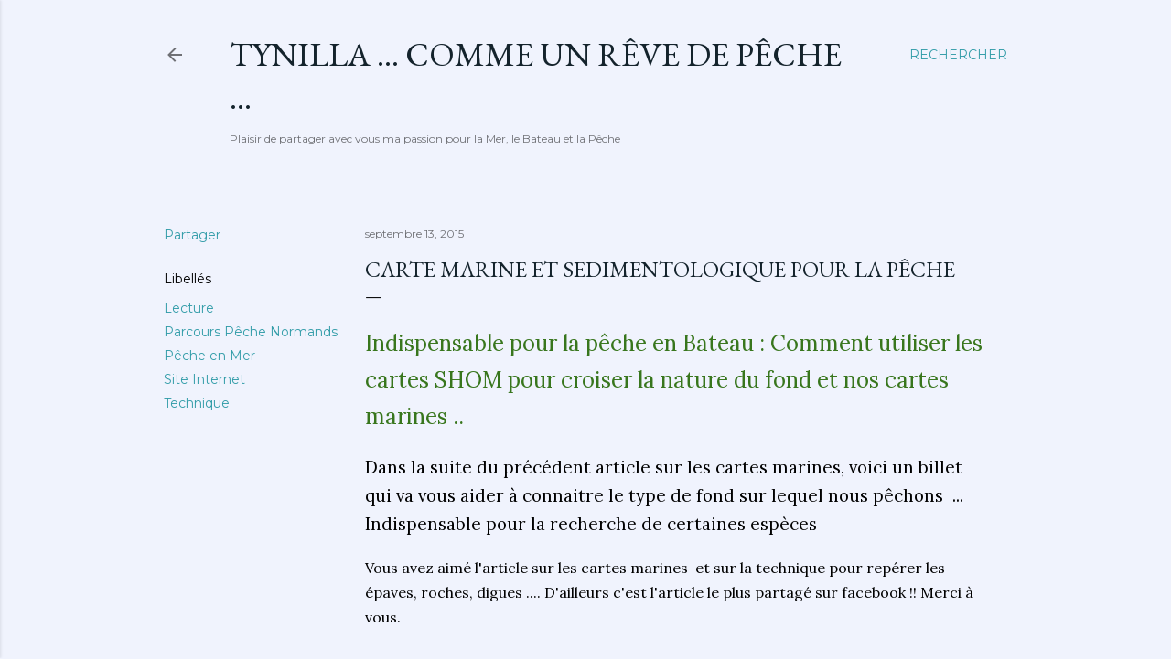

--- FILE ---
content_type: text/html; charset=UTF-8
request_url: http://www.tynilla.fish/2015/09/carte-marine-et-sedimentologique-pour.html
body_size: 24043
content:
<!DOCTYPE html>
<html dir='ltr' lang='fr'>
<head>
<meta content='width=device-width, initial-scale=1' name='viewport'/>
<title>Carte marine et sedimentologique pour la pêche</title>
<meta content='text/html; charset=UTF-8' http-equiv='Content-Type'/>
<!-- Chrome, Firefox OS and Opera -->
<meta content='#f0f3fd' name='theme-color'/>
<!-- Windows Phone -->
<meta content='#f0f3fd' name='msapplication-navbutton-color'/>
<meta content='blogger' name='generator'/>
<link href='http://www.tynilla.fish/favicon.ico' rel='icon' type='image/x-icon'/>
<link href='http://www.tynilla.fish/2015/09/carte-marine-et-sedimentologique-pour.html' rel='canonical'/>
<link rel="alternate" type="application/atom+xml" title="Tynilla ... Comme un Rêve de Pêche ...  - Atom" href="http://www.tynilla.fish/feeds/posts/default" />
<link rel="alternate" type="application/rss+xml" title="Tynilla ... Comme un Rêve de Pêche ...  - RSS" href="http://www.tynilla.fish/feeds/posts/default?alt=rss" />
<link rel="service.post" type="application/atom+xml" title="Tynilla ... Comme un Rêve de Pêche ...  - Atom" href="https://www.blogger.com/feeds/4863104222400760582/posts/default" />

<link rel="alternate" type="application/atom+xml" title="Tynilla ... Comme un Rêve de Pêche ...  - Atom" href="http://www.tynilla.fish/feeds/972803161193170793/comments/default" />
<!--Can't find substitution for tag [blog.ieCssRetrofitLinks]-->
<link href='https://i.ytimg.com/vi/ptZvfP3DVeU/0.jpg' rel='image_src'/>
<meta content='Utilisation des cartes SHOM pour découvrir les cartes marines mais aussi les natures de fonds ... Indispensable pour la pêche en mer' name='description'/>
<meta content='http://www.tynilla.fish/2015/09/carte-marine-et-sedimentologique-pour.html' property='og:url'/>
<meta content='Carte marine et sedimentologique pour la pêche' property='og:title'/>
<meta content='Utilisation des cartes SHOM pour découvrir les cartes marines mais aussi les natures de fonds ... Indispensable pour la pêche en mer' property='og:description'/>
<meta content='https://lh3.googleusercontent.com/blogger_img_proxy/AEn0k_sAiltYc14NTZmoHlFGTBd-Gsh-8Lh1xSi9b6VeLNXAleOn9W23vPhK3nCprbQ-dOmHqDciQIEDVcfjBHInEiOGf3Zmtm2qCECihqU=w1200-h630-n-k-no-nu' property='og:image'/>
<style type='text/css'>@font-face{font-family:'EB Garamond';font-style:normal;font-weight:400;font-display:swap;src:url(//fonts.gstatic.com/s/ebgaramond/v32/SlGDmQSNjdsmc35JDF1K5E55YMjF_7DPuGi-6_RkCY9_WamXgHlIbvw.woff2)format('woff2');unicode-range:U+0460-052F,U+1C80-1C8A,U+20B4,U+2DE0-2DFF,U+A640-A69F,U+FE2E-FE2F;}@font-face{font-family:'EB Garamond';font-style:normal;font-weight:400;font-display:swap;src:url(//fonts.gstatic.com/s/ebgaramond/v32/SlGDmQSNjdsmc35JDF1K5E55YMjF_7DPuGi-6_RkAI9_WamXgHlIbvw.woff2)format('woff2');unicode-range:U+0301,U+0400-045F,U+0490-0491,U+04B0-04B1,U+2116;}@font-face{font-family:'EB Garamond';font-style:normal;font-weight:400;font-display:swap;src:url(//fonts.gstatic.com/s/ebgaramond/v32/SlGDmQSNjdsmc35JDF1K5E55YMjF_7DPuGi-6_RkCI9_WamXgHlIbvw.woff2)format('woff2');unicode-range:U+1F00-1FFF;}@font-face{font-family:'EB Garamond';font-style:normal;font-weight:400;font-display:swap;src:url(//fonts.gstatic.com/s/ebgaramond/v32/SlGDmQSNjdsmc35JDF1K5E55YMjF_7DPuGi-6_RkB49_WamXgHlIbvw.woff2)format('woff2');unicode-range:U+0370-0377,U+037A-037F,U+0384-038A,U+038C,U+038E-03A1,U+03A3-03FF;}@font-face{font-family:'EB Garamond';font-style:normal;font-weight:400;font-display:swap;src:url(//fonts.gstatic.com/s/ebgaramond/v32/SlGDmQSNjdsmc35JDF1K5E55YMjF_7DPuGi-6_RkC49_WamXgHlIbvw.woff2)format('woff2');unicode-range:U+0102-0103,U+0110-0111,U+0128-0129,U+0168-0169,U+01A0-01A1,U+01AF-01B0,U+0300-0301,U+0303-0304,U+0308-0309,U+0323,U+0329,U+1EA0-1EF9,U+20AB;}@font-face{font-family:'EB Garamond';font-style:normal;font-weight:400;font-display:swap;src:url(//fonts.gstatic.com/s/ebgaramond/v32/SlGDmQSNjdsmc35JDF1K5E55YMjF_7DPuGi-6_RkCo9_WamXgHlIbvw.woff2)format('woff2');unicode-range:U+0100-02BA,U+02BD-02C5,U+02C7-02CC,U+02CE-02D7,U+02DD-02FF,U+0304,U+0308,U+0329,U+1D00-1DBF,U+1E00-1E9F,U+1EF2-1EFF,U+2020,U+20A0-20AB,U+20AD-20C0,U+2113,U+2C60-2C7F,U+A720-A7FF;}@font-face{font-family:'EB Garamond';font-style:normal;font-weight:400;font-display:swap;src:url(//fonts.gstatic.com/s/ebgaramond/v32/SlGDmQSNjdsmc35JDF1K5E55YMjF_7DPuGi-6_RkBI9_WamXgHlI.woff2)format('woff2');unicode-range:U+0000-00FF,U+0131,U+0152-0153,U+02BB-02BC,U+02C6,U+02DA,U+02DC,U+0304,U+0308,U+0329,U+2000-206F,U+20AC,U+2122,U+2191,U+2193,U+2212,U+2215,U+FEFF,U+FFFD;}@font-face{font-family:'Lora';font-style:normal;font-weight:400;font-display:swap;src:url(//fonts.gstatic.com/s/lora/v37/0QI6MX1D_JOuGQbT0gvTJPa787weuxJMkq18ndeYxZ2JTg.woff2)format('woff2');unicode-range:U+0460-052F,U+1C80-1C8A,U+20B4,U+2DE0-2DFF,U+A640-A69F,U+FE2E-FE2F;}@font-face{font-family:'Lora';font-style:normal;font-weight:400;font-display:swap;src:url(//fonts.gstatic.com/s/lora/v37/0QI6MX1D_JOuGQbT0gvTJPa787weuxJFkq18ndeYxZ2JTg.woff2)format('woff2');unicode-range:U+0301,U+0400-045F,U+0490-0491,U+04B0-04B1,U+2116;}@font-face{font-family:'Lora';font-style:normal;font-weight:400;font-display:swap;src:url(//fonts.gstatic.com/s/lora/v37/0QI6MX1D_JOuGQbT0gvTJPa787weuxI9kq18ndeYxZ2JTg.woff2)format('woff2');unicode-range:U+0302-0303,U+0305,U+0307-0308,U+0310,U+0312,U+0315,U+031A,U+0326-0327,U+032C,U+032F-0330,U+0332-0333,U+0338,U+033A,U+0346,U+034D,U+0391-03A1,U+03A3-03A9,U+03B1-03C9,U+03D1,U+03D5-03D6,U+03F0-03F1,U+03F4-03F5,U+2016-2017,U+2034-2038,U+203C,U+2040,U+2043,U+2047,U+2050,U+2057,U+205F,U+2070-2071,U+2074-208E,U+2090-209C,U+20D0-20DC,U+20E1,U+20E5-20EF,U+2100-2112,U+2114-2115,U+2117-2121,U+2123-214F,U+2190,U+2192,U+2194-21AE,U+21B0-21E5,U+21F1-21F2,U+21F4-2211,U+2213-2214,U+2216-22FF,U+2308-230B,U+2310,U+2319,U+231C-2321,U+2336-237A,U+237C,U+2395,U+239B-23B7,U+23D0,U+23DC-23E1,U+2474-2475,U+25AF,U+25B3,U+25B7,U+25BD,U+25C1,U+25CA,U+25CC,U+25FB,U+266D-266F,U+27C0-27FF,U+2900-2AFF,U+2B0E-2B11,U+2B30-2B4C,U+2BFE,U+3030,U+FF5B,U+FF5D,U+1D400-1D7FF,U+1EE00-1EEFF;}@font-face{font-family:'Lora';font-style:normal;font-weight:400;font-display:swap;src:url(//fonts.gstatic.com/s/lora/v37/0QI6MX1D_JOuGQbT0gvTJPa787weuxIvkq18ndeYxZ2JTg.woff2)format('woff2');unicode-range:U+0001-000C,U+000E-001F,U+007F-009F,U+20DD-20E0,U+20E2-20E4,U+2150-218F,U+2190,U+2192,U+2194-2199,U+21AF,U+21E6-21F0,U+21F3,U+2218-2219,U+2299,U+22C4-22C6,U+2300-243F,U+2440-244A,U+2460-24FF,U+25A0-27BF,U+2800-28FF,U+2921-2922,U+2981,U+29BF,U+29EB,U+2B00-2BFF,U+4DC0-4DFF,U+FFF9-FFFB,U+10140-1018E,U+10190-1019C,U+101A0,U+101D0-101FD,U+102E0-102FB,U+10E60-10E7E,U+1D2C0-1D2D3,U+1D2E0-1D37F,U+1F000-1F0FF,U+1F100-1F1AD,U+1F1E6-1F1FF,U+1F30D-1F30F,U+1F315,U+1F31C,U+1F31E,U+1F320-1F32C,U+1F336,U+1F378,U+1F37D,U+1F382,U+1F393-1F39F,U+1F3A7-1F3A8,U+1F3AC-1F3AF,U+1F3C2,U+1F3C4-1F3C6,U+1F3CA-1F3CE,U+1F3D4-1F3E0,U+1F3ED,U+1F3F1-1F3F3,U+1F3F5-1F3F7,U+1F408,U+1F415,U+1F41F,U+1F426,U+1F43F,U+1F441-1F442,U+1F444,U+1F446-1F449,U+1F44C-1F44E,U+1F453,U+1F46A,U+1F47D,U+1F4A3,U+1F4B0,U+1F4B3,U+1F4B9,U+1F4BB,U+1F4BF,U+1F4C8-1F4CB,U+1F4D6,U+1F4DA,U+1F4DF,U+1F4E3-1F4E6,U+1F4EA-1F4ED,U+1F4F7,U+1F4F9-1F4FB,U+1F4FD-1F4FE,U+1F503,U+1F507-1F50B,U+1F50D,U+1F512-1F513,U+1F53E-1F54A,U+1F54F-1F5FA,U+1F610,U+1F650-1F67F,U+1F687,U+1F68D,U+1F691,U+1F694,U+1F698,U+1F6AD,U+1F6B2,U+1F6B9-1F6BA,U+1F6BC,U+1F6C6-1F6CF,U+1F6D3-1F6D7,U+1F6E0-1F6EA,U+1F6F0-1F6F3,U+1F6F7-1F6FC,U+1F700-1F7FF,U+1F800-1F80B,U+1F810-1F847,U+1F850-1F859,U+1F860-1F887,U+1F890-1F8AD,U+1F8B0-1F8BB,U+1F8C0-1F8C1,U+1F900-1F90B,U+1F93B,U+1F946,U+1F984,U+1F996,U+1F9E9,U+1FA00-1FA6F,U+1FA70-1FA7C,U+1FA80-1FA89,U+1FA8F-1FAC6,U+1FACE-1FADC,U+1FADF-1FAE9,U+1FAF0-1FAF8,U+1FB00-1FBFF;}@font-face{font-family:'Lora';font-style:normal;font-weight:400;font-display:swap;src:url(//fonts.gstatic.com/s/lora/v37/0QI6MX1D_JOuGQbT0gvTJPa787weuxJOkq18ndeYxZ2JTg.woff2)format('woff2');unicode-range:U+0102-0103,U+0110-0111,U+0128-0129,U+0168-0169,U+01A0-01A1,U+01AF-01B0,U+0300-0301,U+0303-0304,U+0308-0309,U+0323,U+0329,U+1EA0-1EF9,U+20AB;}@font-face{font-family:'Lora';font-style:normal;font-weight:400;font-display:swap;src:url(//fonts.gstatic.com/s/lora/v37/0QI6MX1D_JOuGQbT0gvTJPa787weuxJPkq18ndeYxZ2JTg.woff2)format('woff2');unicode-range:U+0100-02BA,U+02BD-02C5,U+02C7-02CC,U+02CE-02D7,U+02DD-02FF,U+0304,U+0308,U+0329,U+1D00-1DBF,U+1E00-1E9F,U+1EF2-1EFF,U+2020,U+20A0-20AB,U+20AD-20C0,U+2113,U+2C60-2C7F,U+A720-A7FF;}@font-face{font-family:'Lora';font-style:normal;font-weight:400;font-display:swap;src:url(//fonts.gstatic.com/s/lora/v37/0QI6MX1D_JOuGQbT0gvTJPa787weuxJBkq18ndeYxZ0.woff2)format('woff2');unicode-range:U+0000-00FF,U+0131,U+0152-0153,U+02BB-02BC,U+02C6,U+02DA,U+02DC,U+0304,U+0308,U+0329,U+2000-206F,U+20AC,U+2122,U+2191,U+2193,U+2212,U+2215,U+FEFF,U+FFFD;}@font-face{font-family:'Montserrat';font-style:normal;font-weight:400;font-display:swap;src:url(//fonts.gstatic.com/s/montserrat/v31/JTUSjIg1_i6t8kCHKm459WRhyyTh89ZNpQ.woff2)format('woff2');unicode-range:U+0460-052F,U+1C80-1C8A,U+20B4,U+2DE0-2DFF,U+A640-A69F,U+FE2E-FE2F;}@font-face{font-family:'Montserrat';font-style:normal;font-weight:400;font-display:swap;src:url(//fonts.gstatic.com/s/montserrat/v31/JTUSjIg1_i6t8kCHKm459W1hyyTh89ZNpQ.woff2)format('woff2');unicode-range:U+0301,U+0400-045F,U+0490-0491,U+04B0-04B1,U+2116;}@font-face{font-family:'Montserrat';font-style:normal;font-weight:400;font-display:swap;src:url(//fonts.gstatic.com/s/montserrat/v31/JTUSjIg1_i6t8kCHKm459WZhyyTh89ZNpQ.woff2)format('woff2');unicode-range:U+0102-0103,U+0110-0111,U+0128-0129,U+0168-0169,U+01A0-01A1,U+01AF-01B0,U+0300-0301,U+0303-0304,U+0308-0309,U+0323,U+0329,U+1EA0-1EF9,U+20AB;}@font-face{font-family:'Montserrat';font-style:normal;font-weight:400;font-display:swap;src:url(//fonts.gstatic.com/s/montserrat/v31/JTUSjIg1_i6t8kCHKm459WdhyyTh89ZNpQ.woff2)format('woff2');unicode-range:U+0100-02BA,U+02BD-02C5,U+02C7-02CC,U+02CE-02D7,U+02DD-02FF,U+0304,U+0308,U+0329,U+1D00-1DBF,U+1E00-1E9F,U+1EF2-1EFF,U+2020,U+20A0-20AB,U+20AD-20C0,U+2113,U+2C60-2C7F,U+A720-A7FF;}@font-face{font-family:'Montserrat';font-style:normal;font-weight:400;font-display:swap;src:url(//fonts.gstatic.com/s/montserrat/v31/JTUSjIg1_i6t8kCHKm459WlhyyTh89Y.woff2)format('woff2');unicode-range:U+0000-00FF,U+0131,U+0152-0153,U+02BB-02BC,U+02C6,U+02DA,U+02DC,U+0304,U+0308,U+0329,U+2000-206F,U+20AC,U+2122,U+2191,U+2193,U+2212,U+2215,U+FEFF,U+FFFD;}@font-face{font-family:'Montserrat';font-style:normal;font-weight:700;font-display:swap;src:url(//fonts.gstatic.com/s/montserrat/v31/JTUSjIg1_i6t8kCHKm459WRhyyTh89ZNpQ.woff2)format('woff2');unicode-range:U+0460-052F,U+1C80-1C8A,U+20B4,U+2DE0-2DFF,U+A640-A69F,U+FE2E-FE2F;}@font-face{font-family:'Montserrat';font-style:normal;font-weight:700;font-display:swap;src:url(//fonts.gstatic.com/s/montserrat/v31/JTUSjIg1_i6t8kCHKm459W1hyyTh89ZNpQ.woff2)format('woff2');unicode-range:U+0301,U+0400-045F,U+0490-0491,U+04B0-04B1,U+2116;}@font-face{font-family:'Montserrat';font-style:normal;font-weight:700;font-display:swap;src:url(//fonts.gstatic.com/s/montserrat/v31/JTUSjIg1_i6t8kCHKm459WZhyyTh89ZNpQ.woff2)format('woff2');unicode-range:U+0102-0103,U+0110-0111,U+0128-0129,U+0168-0169,U+01A0-01A1,U+01AF-01B0,U+0300-0301,U+0303-0304,U+0308-0309,U+0323,U+0329,U+1EA0-1EF9,U+20AB;}@font-face{font-family:'Montserrat';font-style:normal;font-weight:700;font-display:swap;src:url(//fonts.gstatic.com/s/montserrat/v31/JTUSjIg1_i6t8kCHKm459WdhyyTh89ZNpQ.woff2)format('woff2');unicode-range:U+0100-02BA,U+02BD-02C5,U+02C7-02CC,U+02CE-02D7,U+02DD-02FF,U+0304,U+0308,U+0329,U+1D00-1DBF,U+1E00-1E9F,U+1EF2-1EFF,U+2020,U+20A0-20AB,U+20AD-20C0,U+2113,U+2C60-2C7F,U+A720-A7FF;}@font-face{font-family:'Montserrat';font-style:normal;font-weight:700;font-display:swap;src:url(//fonts.gstatic.com/s/montserrat/v31/JTUSjIg1_i6t8kCHKm459WlhyyTh89Y.woff2)format('woff2');unicode-range:U+0000-00FF,U+0131,U+0152-0153,U+02BB-02BC,U+02C6,U+02DA,U+02DC,U+0304,U+0308,U+0329,U+2000-206F,U+20AC,U+2122,U+2191,U+2193,U+2212,U+2215,U+FEFF,U+FFFD;}</style>
<style id='page-skin-1' type='text/css'><!--
/*! normalize.css v3.0.1 | MIT License | git.io/normalize */html{font-family:sans-serif;-ms-text-size-adjust:100%;-webkit-text-size-adjust:100%}body{margin:0}article,aside,details,figcaption,figure,footer,header,hgroup,main,nav,section,summary{display:block}audio,canvas,progress,video{display:inline-block;vertical-align:baseline}audio:not([controls]){display:none;height:0}[hidden],template{display:none}a{background:transparent}a:active,a:hover{outline:0}abbr[title]{border-bottom:1px dotted}b,strong{font-weight:bold}dfn{font-style:italic}h1{font-size:2em;margin:.67em 0}mark{background:#ff0;color:#000}small{font-size:80%}sub,sup{font-size:75%;line-height:0;position:relative;vertical-align:baseline}sup{top:-0.5em}sub{bottom:-0.25em}img{border:0}svg:not(:root){overflow:hidden}figure{margin:1em 40px}hr{-moz-box-sizing:content-box;box-sizing:content-box;height:0}pre{overflow:auto}code,kbd,pre,samp{font-family:monospace,monospace;font-size:1em}button,input,optgroup,select,textarea{color:inherit;font:inherit;margin:0}button{overflow:visible}button,select{text-transform:none}button,html input[type="button"],input[type="reset"],input[type="submit"]{-webkit-appearance:button;cursor:pointer}button[disabled],html input[disabled]{cursor:default}button::-moz-focus-inner,input::-moz-focus-inner{border:0;padding:0}input{line-height:normal}input[type="checkbox"],input[type="radio"]{box-sizing:border-box;padding:0}input[type="number"]::-webkit-inner-spin-button,input[type="number"]::-webkit-outer-spin-button{height:auto}input[type="search"]{-webkit-appearance:textfield;-moz-box-sizing:content-box;-webkit-box-sizing:content-box;box-sizing:content-box}input[type="search"]::-webkit-search-cancel-button,input[type="search"]::-webkit-search-decoration{-webkit-appearance:none}fieldset{border:1px solid #c0c0c0;margin:0 2px;padding:.35em .625em .75em}legend{border:0;padding:0}textarea{overflow:auto}optgroup{font-weight:bold}table{border-collapse:collapse;border-spacing:0}td,th{padding:0}
/*!************************************************
* Blogger Template Style
* Name: Soho
**************************************************/
body{
overflow-wrap:break-word;
word-break:break-word;
word-wrap:break-word
}
.hidden{
display:none
}
.invisible{
visibility:hidden
}
.container::after,.float-container::after{
clear:both;
content:"";
display:table
}
.clearboth{
clear:both
}
#comments .comment .comment-actions,.subscribe-popup .FollowByEmail .follow-by-email-submit{
background:0 0;
border:0;
box-shadow:none;
color:#339da9;
cursor:pointer;
font-size:14px;
font-weight:700;
outline:0;
text-decoration:none;
text-transform:uppercase;
width:auto
}
.dim-overlay{
background-color:rgba(0,0,0,.54);
height:100vh;
left:0;
position:fixed;
top:0;
width:100%
}
#sharing-dim-overlay{
background-color:transparent
}
input::-ms-clear{
display:none
}
.blogger-logo,.svg-icon-24.blogger-logo{
fill:#ff9800;
opacity:1
}
.loading-spinner-large{
-webkit-animation:mspin-rotate 1.568s infinite linear;
animation:mspin-rotate 1.568s infinite linear;
height:48px;
overflow:hidden;
position:absolute;
width:48px;
z-index:200
}
.loading-spinner-large>div{
-webkit-animation:mspin-revrot 5332ms infinite steps(4);
animation:mspin-revrot 5332ms infinite steps(4)
}
.loading-spinner-large>div>div{
-webkit-animation:mspin-singlecolor-large-film 1333ms infinite steps(81);
animation:mspin-singlecolor-large-film 1333ms infinite steps(81);
background-size:100%;
height:48px;
width:3888px
}
.mspin-black-large>div>div,.mspin-grey_54-large>div>div{
background-image:url(https://www.blogblog.com/indie/mspin_black_large.svg)
}
.mspin-white-large>div>div{
background-image:url(https://www.blogblog.com/indie/mspin_white_large.svg)
}
.mspin-grey_54-large{
opacity:.54
}
@-webkit-keyframes mspin-singlecolor-large-film{
from{
-webkit-transform:translateX(0);
transform:translateX(0)
}
to{
-webkit-transform:translateX(-3888px);
transform:translateX(-3888px)
}
}
@keyframes mspin-singlecolor-large-film{
from{
-webkit-transform:translateX(0);
transform:translateX(0)
}
to{
-webkit-transform:translateX(-3888px);
transform:translateX(-3888px)
}
}
@-webkit-keyframes mspin-rotate{
from{
-webkit-transform:rotate(0);
transform:rotate(0)
}
to{
-webkit-transform:rotate(360deg);
transform:rotate(360deg)
}
}
@keyframes mspin-rotate{
from{
-webkit-transform:rotate(0);
transform:rotate(0)
}
to{
-webkit-transform:rotate(360deg);
transform:rotate(360deg)
}
}
@-webkit-keyframes mspin-revrot{
from{
-webkit-transform:rotate(0);
transform:rotate(0)
}
to{
-webkit-transform:rotate(-360deg);
transform:rotate(-360deg)
}
}
@keyframes mspin-revrot{
from{
-webkit-transform:rotate(0);
transform:rotate(0)
}
to{
-webkit-transform:rotate(-360deg);
transform:rotate(-360deg)
}
}
.skip-navigation{
background-color:#fff;
box-sizing:border-box;
color:#000;
display:block;
height:0;
left:0;
line-height:50px;
overflow:hidden;
padding-top:0;
position:fixed;
text-align:center;
top:0;
-webkit-transition:box-shadow .3s,height .3s,padding-top .3s;
transition:box-shadow .3s,height .3s,padding-top .3s;
width:100%;
z-index:900
}
.skip-navigation:focus{
box-shadow:0 4px 5px 0 rgba(0,0,0,.14),0 1px 10px 0 rgba(0,0,0,.12),0 2px 4px -1px rgba(0,0,0,.2);
height:50px
}
#main{
outline:0
}
.main-heading{
position:absolute;
clip:rect(1px,1px,1px,1px);
padding:0;
border:0;
height:1px;
width:1px;
overflow:hidden
}
.Attribution{
margin-top:1em;
text-align:center
}
.Attribution .blogger img,.Attribution .blogger svg{
vertical-align:bottom
}
.Attribution .blogger img{
margin-right:.5em
}
.Attribution div{
line-height:24px;
margin-top:.5em
}
.Attribution .copyright,.Attribution .image-attribution{
font-size:.7em;
margin-top:1.5em
}
.BLOG_mobile_video_class{
display:none
}
.bg-photo{
background-attachment:scroll!important
}
body .CSS_LIGHTBOX{
z-index:900
}
.extendable .show-less,.extendable .show-more{
border-color:#339da9;
color:#339da9;
margin-top:8px
}
.extendable .show-less.hidden,.extendable .show-more.hidden{
display:none
}
.inline-ad{
display:none;
max-width:100%;
overflow:hidden
}
.adsbygoogle{
display:block
}
#cookieChoiceInfo{
bottom:0;
top:auto
}
iframe.b-hbp-video{
border:0
}
.post-body img{
max-width:100%
}
.post-body iframe{
max-width:100%
}
.post-body a[imageanchor="1"]{
display:inline-block
}
.byline{
margin-right:1em
}
.byline:last-child{
margin-right:0
}
.link-copied-dialog{
max-width:520px;
outline:0
}
.link-copied-dialog .modal-dialog-buttons{
margin-top:8px
}
.link-copied-dialog .goog-buttonset-default{
background:0 0;
border:0
}
.link-copied-dialog .goog-buttonset-default:focus{
outline:0
}
.paging-control-container{
margin-bottom:16px
}
.paging-control-container .paging-control{
display:inline-block
}
.paging-control-container .comment-range-text::after,.paging-control-container .paging-control{
color:#339da9
}
.paging-control-container .comment-range-text,.paging-control-container .paging-control{
margin-right:8px
}
.paging-control-container .comment-range-text::after,.paging-control-container .paging-control::after{
content:"\b7";
cursor:default;
padding-left:8px;
pointer-events:none
}
.paging-control-container .comment-range-text:last-child::after,.paging-control-container .paging-control:last-child::after{
content:none
}
.byline.reactions iframe{
height:20px
}
.b-notification{
color:#000;
background-color:#fff;
border-bottom:solid 1px #000;
box-sizing:border-box;
padding:16px 32px;
text-align:center
}
.b-notification.visible{
-webkit-transition:margin-top .3s cubic-bezier(.4,0,.2,1);
transition:margin-top .3s cubic-bezier(.4,0,.2,1)
}
.b-notification.invisible{
position:absolute
}
.b-notification-close{
position:absolute;
right:8px;
top:8px
}
.no-posts-message{
line-height:40px;
text-align:center
}
@media screen and (max-width:1162px){
body.item-view .post-body a[imageanchor="1"][style*="float: left;"],body.item-view .post-body a[imageanchor="1"][style*="float: right;"]{
float:none!important;
clear:none!important
}
body.item-view .post-body a[imageanchor="1"] img{
display:block;
height:auto;
margin:0 auto
}
body.item-view .post-body>.separator:first-child>a[imageanchor="1"]:first-child{
margin-top:20px
}
.post-body a[imageanchor]{
display:block
}
body.item-view .post-body a[imageanchor="1"]{
margin-left:0!important;
margin-right:0!important
}
body.item-view .post-body a[imageanchor="1"]+a[imageanchor="1"]{
margin-top:16px
}
}
.item-control{
display:none
}
#comments{
border-top:1px dashed rgba(0,0,0,.54);
margin-top:20px;
padding:20px
}
#comments .comment-thread ol{
margin:0;
padding-left:0;
padding-left:0
}
#comments .comment .comment-replybox-single,#comments .comment-thread .comment-replies{
margin-left:60px
}
#comments .comment-thread .thread-count{
display:none
}
#comments .comment{
list-style-type:none;
padding:0 0 30px;
position:relative
}
#comments .comment .comment{
padding-bottom:8px
}
.comment .avatar-image-container{
position:absolute
}
.comment .avatar-image-container img{
border-radius:50%
}
.avatar-image-container svg,.comment .avatar-image-container .avatar-icon{
border-radius:50%;
border:solid 1px #000000;
box-sizing:border-box;
fill:#000000;
height:35px;
margin:0;
padding:7px;
width:35px
}
.comment .comment-block{
margin-top:10px;
margin-left:60px;
padding-bottom:0
}
#comments .comment-author-header-wrapper{
margin-left:40px
}
#comments .comment .thread-expanded .comment-block{
padding-bottom:20px
}
#comments .comment .comment-header .user,#comments .comment .comment-header .user a{
color:#000000;
font-style:normal;
font-weight:700
}
#comments .comment .comment-actions{
bottom:0;
margin-bottom:15px;
position:absolute
}
#comments .comment .comment-actions>*{
margin-right:8px
}
#comments .comment .comment-header .datetime{
bottom:0;
color:rgba(0,0,0,0.537);
display:inline-block;
font-size:13px;
font-style:italic;
margin-left:8px
}
#comments .comment .comment-footer .comment-timestamp a,#comments .comment .comment-header .datetime a{
color:rgba(0,0,0,0.537)
}
#comments .comment .comment-content,.comment .comment-body{
margin-top:12px;
word-break:break-word
}
.comment-body{
margin-bottom:12px
}
#comments.embed[data-num-comments="0"]{
border:0;
margin-top:0;
padding-top:0
}
#comments.embed[data-num-comments="0"] #comment-post-message,#comments.embed[data-num-comments="0"] div.comment-form>p,#comments.embed[data-num-comments="0"] p.comment-footer{
display:none
}
#comment-editor-src{
display:none
}
.comments .comments-content .loadmore.loaded{
max-height:0;
opacity:0;
overflow:hidden
}
.extendable .remaining-items{
height:0;
overflow:hidden;
-webkit-transition:height .3s cubic-bezier(.4,0,.2,1);
transition:height .3s cubic-bezier(.4,0,.2,1)
}
.extendable .remaining-items.expanded{
height:auto
}
.svg-icon-24,.svg-icon-24-button{
cursor:pointer;
height:24px;
width:24px;
min-width:24px
}
.touch-icon{
margin:-12px;
padding:12px
}
.touch-icon:active,.touch-icon:focus{
background-color:rgba(153,153,153,.4);
border-radius:50%
}
svg:not(:root).touch-icon{
overflow:visible
}
html[dir=rtl] .rtl-reversible-icon{
-webkit-transform:scaleX(-1);
-ms-transform:scaleX(-1);
transform:scaleX(-1)
}
.svg-icon-24-button,.touch-icon-button{
background:0 0;
border:0;
margin:0;
outline:0;
padding:0
}
.touch-icon-button .touch-icon:active,.touch-icon-button .touch-icon:focus{
background-color:transparent
}
.touch-icon-button:active .touch-icon,.touch-icon-button:focus .touch-icon{
background-color:rgba(153,153,153,.4);
border-radius:50%
}
.Profile .default-avatar-wrapper .avatar-icon{
border-radius:50%;
border:solid 1px #000000;
box-sizing:border-box;
fill:#000000;
margin:0
}
.Profile .individual .default-avatar-wrapper .avatar-icon{
padding:25px
}
.Profile .individual .avatar-icon,.Profile .individual .profile-img{
height:120px;
width:120px
}
.Profile .team .default-avatar-wrapper .avatar-icon{
padding:8px
}
.Profile .team .avatar-icon,.Profile .team .default-avatar-wrapper,.Profile .team .profile-img{
height:40px;
width:40px
}
.snippet-container{
margin:0;
position:relative;
overflow:hidden
}
.snippet-fade{
bottom:0;
box-sizing:border-box;
position:absolute;
width:96px
}
.snippet-fade{
right:0
}
.snippet-fade:after{
content:"\2026"
}
.snippet-fade:after{
float:right
}
.centered-top-container.sticky{
left:0;
position:fixed;
right:0;
top:0;
width:auto;
z-index:50;
-webkit-transition-property:opacity,-webkit-transform;
transition-property:opacity,-webkit-transform;
transition-property:transform,opacity;
transition-property:transform,opacity,-webkit-transform;
-webkit-transition-duration:.2s;
transition-duration:.2s;
-webkit-transition-timing-function:cubic-bezier(.4,0,.2,1);
transition-timing-function:cubic-bezier(.4,0,.2,1)
}
.centered-top-placeholder{
display:none
}
.collapsed-header .centered-top-placeholder{
display:block
}
.centered-top-container .Header .replaced h1,.centered-top-placeholder .Header .replaced h1{
display:none
}
.centered-top-container.sticky .Header .replaced h1{
display:block
}
.centered-top-container.sticky .Header .header-widget{
background:0 0
}
.centered-top-container.sticky .Header .header-image-wrapper{
display:none
}
.centered-top-container img,.centered-top-placeholder img{
max-width:100%
}
.collapsible{
-webkit-transition:height .3s cubic-bezier(.4,0,.2,1);
transition:height .3s cubic-bezier(.4,0,.2,1)
}
.collapsible,.collapsible>summary{
display:block;
overflow:hidden
}
.collapsible>:not(summary){
display:none
}
.collapsible[open]>:not(summary){
display:block
}
.collapsible:focus,.collapsible>summary:focus{
outline:0
}
.collapsible>summary{
cursor:pointer;
display:block;
padding:0
}
.collapsible:focus>summary,.collapsible>summary:focus{
background-color:transparent
}
.collapsible>summary::-webkit-details-marker{
display:none
}
.collapsible-title{
-webkit-box-align:center;
-webkit-align-items:center;
-ms-flex-align:center;
align-items:center;
display:-webkit-box;
display:-webkit-flex;
display:-ms-flexbox;
display:flex
}
.collapsible-title .title{
-webkit-box-flex:1;
-webkit-flex:1 1 auto;
-ms-flex:1 1 auto;
flex:1 1 auto;
-webkit-box-ordinal-group:1;
-webkit-order:0;
-ms-flex-order:0;
order:0;
overflow:hidden;
text-overflow:ellipsis;
white-space:nowrap
}
.collapsible-title .chevron-down,.collapsible[open] .collapsible-title .chevron-up{
display:block
}
.collapsible-title .chevron-up,.collapsible[open] .collapsible-title .chevron-down{
display:none
}
.flat-button{
cursor:pointer;
display:inline-block;
font-weight:700;
text-transform:uppercase;
border-radius:2px;
padding:8px;
margin:-8px
}
.flat-icon-button{
background:0 0;
border:0;
margin:0;
outline:0;
padding:0;
margin:-12px;
padding:12px;
cursor:pointer;
box-sizing:content-box;
display:inline-block;
line-height:0
}
.flat-icon-button,.flat-icon-button .splash-wrapper{
border-radius:50%
}
.flat-icon-button .splash.animate{
-webkit-animation-duration:.3s;
animation-duration:.3s
}
.overflowable-container{
max-height:28px;
overflow:hidden;
position:relative
}
.overflow-button{
cursor:pointer
}
#overflowable-dim-overlay{
background:0 0
}
.overflow-popup{
box-shadow:0 2px 2px 0 rgba(0,0,0,.14),0 3px 1px -2px rgba(0,0,0,.2),0 1px 5px 0 rgba(0,0,0,.12);
background-color:#f0f3fd;
left:0;
max-width:calc(100% - 32px);
position:absolute;
top:0;
visibility:hidden;
z-index:101
}
.overflow-popup ul{
list-style:none
}
.overflow-popup .tabs li,.overflow-popup li{
display:block;
height:auto
}
.overflow-popup .tabs li{
padding-left:0;
padding-right:0
}
.overflow-button.hidden,.overflow-popup .tabs li.hidden,.overflow-popup li.hidden{
display:none
}
.search{
display:-webkit-box;
display:-webkit-flex;
display:-ms-flexbox;
display:flex;
line-height:24px;
width:24px
}
.search.focused{
width:100%
}
.search.focused .section{
width:100%
}
.search form{
z-index:101
}
.search h3{
display:none
}
.search form{
display:-webkit-box;
display:-webkit-flex;
display:-ms-flexbox;
display:flex;
-webkit-box-flex:1;
-webkit-flex:1 0 0;
-ms-flex:1 0 0px;
flex:1 0 0;
border-bottom:solid 1px transparent;
padding-bottom:8px
}
.search form>*{
display:none
}
.search.focused form>*{
display:block
}
.search .search-input label{
display:none
}
.centered-top-placeholder.cloned .search form{
z-index:30
}
.search.focused form{
border-color:rgba(0,0,0,0.537);
position:relative;
width:auto
}
.collapsed-header .centered-top-container .search.focused form{
border-bottom-color:transparent
}
.search-expand{
-webkit-box-flex:0;
-webkit-flex:0 0 auto;
-ms-flex:0 0 auto;
flex:0 0 auto
}
.search-expand-text{
display:none
}
.search-close{
display:inline;
vertical-align:middle
}
.search-input{
-webkit-box-flex:1;
-webkit-flex:1 0 1px;
-ms-flex:1 0 1px;
flex:1 0 1px
}
.search-input input{
background:0 0;
border:0;
box-sizing:border-box;
color:rgba(0,0,0,0.537);
display:inline-block;
outline:0;
width:calc(100% - 48px)
}
.search-input input.no-cursor{
color:transparent;
text-shadow:0 0 0 rgba(0,0,0,0.537)
}
.collapsed-header .centered-top-container .search-action,.collapsed-header .centered-top-container .search-input input{
color:rgba(0,0,0,0.537)
}
.collapsed-header .centered-top-container .search-input input.no-cursor{
color:transparent;
text-shadow:0 0 0 rgba(0,0,0,0.537)
}
.collapsed-header .centered-top-container .search-input input.no-cursor:focus,.search-input input.no-cursor:focus{
outline:0
}
.search-focused>*{
visibility:hidden
}
.search-focused .search,.search-focused .search-icon{
visibility:visible
}
.search.focused .search-action{
display:block
}
.search.focused .search-action:disabled{
opacity:.3
}
.widget.Sharing .sharing-button{
display:none
}
.widget.Sharing .sharing-buttons li{
padding:0
}
.widget.Sharing .sharing-buttons li span{
display:none
}
.post-share-buttons{
position:relative
}
.centered-bottom .share-buttons .svg-icon-24,.share-buttons .svg-icon-24{
fill:#000000
}
.sharing-open.touch-icon-button:active .touch-icon,.sharing-open.touch-icon-button:focus .touch-icon{
background-color:transparent
}
.share-buttons{
background-color:#f0f3fd;
border-radius:2px;
box-shadow:0 2px 2px 0 rgba(0,0,0,.14),0 3px 1px -2px rgba(0,0,0,.2),0 1px 5px 0 rgba(0,0,0,.12);
color:#000000;
list-style:none;
margin:0;
padding:8px 0;
position:absolute;
top:-11px;
min-width:200px;
z-index:101
}
.share-buttons.hidden{
display:none
}
.sharing-button{
background:0 0;
border:0;
margin:0;
outline:0;
padding:0;
cursor:pointer
}
.share-buttons li{
margin:0;
height:48px
}
.share-buttons li:last-child{
margin-bottom:0
}
.share-buttons li .sharing-platform-button{
box-sizing:border-box;
cursor:pointer;
display:block;
height:100%;
margin-bottom:0;
padding:0 16px;
position:relative;
width:100%
}
.share-buttons li .sharing-platform-button:focus,.share-buttons li .sharing-platform-button:hover{
background-color:rgba(128,128,128,.1);
outline:0
}
.share-buttons li svg[class*=" sharing-"],.share-buttons li svg[class^=sharing-]{
position:absolute;
top:10px
}
.share-buttons li span.sharing-platform-button{
position:relative;
top:0
}
.share-buttons li .platform-sharing-text{
display:block;
font-size:16px;
line-height:48px;
white-space:nowrap
}
.share-buttons li .platform-sharing-text{
margin-left:56px
}
.sidebar-container{
background-color:#f7f7f7;
max-width:284px;
overflow-y:auto;
-webkit-transition-property:-webkit-transform;
transition-property:-webkit-transform;
transition-property:transform;
transition-property:transform,-webkit-transform;
-webkit-transition-duration:.3s;
transition-duration:.3s;
-webkit-transition-timing-function:cubic-bezier(0,0,.2,1);
transition-timing-function:cubic-bezier(0,0,.2,1);
width:284px;
z-index:101;
-webkit-overflow-scrolling:touch
}
.sidebar-container .navigation{
line-height:0;
padding:16px
}
.sidebar-container .sidebar-back{
cursor:pointer
}
.sidebar-container .widget{
background:0 0;
margin:0 16px;
padding:16px 0
}
.sidebar-container .widget .title{
color:rgba(0,0,0,0.537);
margin:0
}
.sidebar-container .widget ul{
list-style:none;
margin:0;
padding:0
}
.sidebar-container .widget ul ul{
margin-left:1em
}
.sidebar-container .widget li{
font-size:16px;
line-height:normal
}
.sidebar-container .widget+.widget{
border-top:1px dashed rgba(0,0,0,0.537)
}
.BlogArchive li{
margin:16px 0
}
.BlogArchive li:last-child{
margin-bottom:0
}
.Label li a{
display:inline-block
}
.BlogArchive .post-count,.Label .label-count{
float:right;
margin-left:.25em
}
.BlogArchive .post-count::before,.Label .label-count::before{
content:"("
}
.BlogArchive .post-count::after,.Label .label-count::after{
content:")"
}
.widget.Translate .skiptranslate>div{
display:block!important
}
.widget.Profile .profile-link{
display:-webkit-box;
display:-webkit-flex;
display:-ms-flexbox;
display:flex
}
.widget.Profile .team-member .default-avatar-wrapper,.widget.Profile .team-member .profile-img{
-webkit-box-flex:0;
-webkit-flex:0 0 auto;
-ms-flex:0 0 auto;
flex:0 0 auto;
margin-right:1em
}
.widget.Profile .individual .profile-link{
-webkit-box-orient:vertical;
-webkit-box-direction:normal;
-webkit-flex-direction:column;
-ms-flex-direction:column;
flex-direction:column
}
.widget.Profile .team .profile-link .profile-name{
-webkit-align-self:center;
-ms-flex-item-align:center;
align-self:center;
display:block;
-webkit-box-flex:1;
-webkit-flex:1 1 auto;
-ms-flex:1 1 auto;
flex:1 1 auto
}
.dim-overlay{
background-color:rgba(0,0,0,.54);
z-index:100
}
body.sidebar-visible{
overflow-y:hidden
}
@media screen and (max-width:1439px){
.sidebar-container{
bottom:0;
position:fixed;
top:0;
left:0;
right:auto
}
.sidebar-container.sidebar-invisible{
-webkit-transition-timing-function:cubic-bezier(.4,0,.6,1);
transition-timing-function:cubic-bezier(.4,0,.6,1)
}
html[dir=ltr] .sidebar-container.sidebar-invisible{
-webkit-transform:translateX(-284px);
-ms-transform:translateX(-284px);
transform:translateX(-284px)
}
html[dir=rtl] .sidebar-container.sidebar-invisible{
-webkit-transform:translateX(284px);
-ms-transform:translateX(284px);
transform:translateX(284px)
}
}
@media screen and (min-width:1440px){
.sidebar-container{
position:absolute;
top:0;
left:0;
right:auto
}
.sidebar-container .navigation{
display:none
}
}
.dialog{
box-shadow:0 2px 2px 0 rgba(0,0,0,.14),0 3px 1px -2px rgba(0,0,0,.2),0 1px 5px 0 rgba(0,0,0,.12);
background:#f0f3fd;
box-sizing:border-box;
color:#000000;
padding:30px;
position:fixed;
text-align:center;
width:calc(100% - 24px);
z-index:101
}
.dialog input[type=email],.dialog input[type=text]{
background-color:transparent;
border:0;
border-bottom:solid 1px rgba(0,0,0,.12);
color:#000000;
display:block;
font-family:EB Garamond, serif;
font-size:16px;
line-height:24px;
margin:auto;
padding-bottom:7px;
outline:0;
text-align:center;
width:100%
}
.dialog input[type=email]::-webkit-input-placeholder,.dialog input[type=text]::-webkit-input-placeholder{
color:#000000
}
.dialog input[type=email]::-moz-placeholder,.dialog input[type=text]::-moz-placeholder{
color:#000000
}
.dialog input[type=email]:-ms-input-placeholder,.dialog input[type=text]:-ms-input-placeholder{
color:#000000
}
.dialog input[type=email]::-ms-input-placeholder,.dialog input[type=text]::-ms-input-placeholder{
color:#000000
}
.dialog input[type=email]::placeholder,.dialog input[type=text]::placeholder{
color:#000000
}
.dialog input[type=email]:focus,.dialog input[type=text]:focus{
border-bottom:solid 2px #339da9;
padding-bottom:6px
}
.dialog input.no-cursor{
color:transparent;
text-shadow:0 0 0 #000000
}
.dialog input.no-cursor:focus{
outline:0
}
.dialog input.no-cursor:focus{
outline:0
}
.dialog input[type=submit]{
font-family:EB Garamond, serif
}
.dialog .goog-buttonset-default{
color:#339da9
}
.subscribe-popup{
max-width:364px
}
.subscribe-popup h3{
color:#14232c;
font-size:1.8em;
margin-top:0
}
.subscribe-popup .FollowByEmail h3{
display:none
}
.subscribe-popup .FollowByEmail .follow-by-email-submit{
color:#339da9;
display:inline-block;
margin:0 auto;
margin-top:24px;
width:auto;
white-space:normal
}
.subscribe-popup .FollowByEmail .follow-by-email-submit:disabled{
cursor:default;
opacity:.3
}
@media (max-width:800px){
.blog-name div.widget.Subscribe{
margin-bottom:16px
}
body.item-view .blog-name div.widget.Subscribe{
margin:8px auto 16px auto;
width:100%
}
}
body#layout .bg-photo,body#layout .bg-photo-overlay{
display:none
}
body#layout .page_body{
padding:0;
position:relative;
top:0
}
body#layout .page{
display:inline-block;
left:inherit;
position:relative;
vertical-align:top;
width:540px
}
body#layout .centered{
max-width:954px
}
body#layout .navigation{
display:none
}
body#layout .sidebar-container{
display:inline-block;
width:40%
}
body#layout .hamburger-menu,body#layout .search{
display:none
}
body{
background-color:#f0f3fd;
color:#000000;
font:normal 400 20px EB Garamond, serif;
height:100%;
margin:0;
min-height:100vh
}
h1,h2,h3,h4,h5,h6{
font-weight:400
}
a{
color:#339da9;
text-decoration:none
}
.dim-overlay{
z-index:100
}
body.sidebar-visible .page_body{
overflow-y:scroll
}
.widget .title{
color:rgba(0,0,0,0.537);
font:normal 400 12px Montserrat, sans-serif
}
.extendable .show-less,.extendable .show-more{
color:#339da9;
font:normal 400 12px Montserrat, sans-serif;
margin:12px -8px 0 -8px;
text-transform:uppercase
}
.footer .widget,.main .widget{
margin:50px 0
}
.main .widget .title{
text-transform:uppercase
}
.inline-ad{
display:block;
margin-top:50px
}
.adsbygoogle{
text-align:center
}
.page_body{
display:-webkit-box;
display:-webkit-flex;
display:-ms-flexbox;
display:flex;
-webkit-box-orient:vertical;
-webkit-box-direction:normal;
-webkit-flex-direction:column;
-ms-flex-direction:column;
flex-direction:column;
min-height:100vh;
position:relative;
z-index:20
}
.page_body>*{
-webkit-box-flex:0;
-webkit-flex:0 0 auto;
-ms-flex:0 0 auto;
flex:0 0 auto
}
.page_body>#footer{
margin-top:auto
}
.centered-bottom,.centered-top{
margin:0 32px;
max-width:100%
}
.centered-top{
padding-bottom:12px;
padding-top:12px
}
.sticky .centered-top{
padding-bottom:0;
padding-top:0
}
.centered-top-container,.centered-top-placeholder{
background:#f0f3fd
}
.centered-top{
display:-webkit-box;
display:-webkit-flex;
display:-ms-flexbox;
display:flex;
-webkit-flex-wrap:wrap;
-ms-flex-wrap:wrap;
flex-wrap:wrap;
-webkit-box-pack:justify;
-webkit-justify-content:space-between;
-ms-flex-pack:justify;
justify-content:space-between;
position:relative
}
.sticky .centered-top{
-webkit-flex-wrap:nowrap;
-ms-flex-wrap:nowrap;
flex-wrap:nowrap
}
.centered-top-container .svg-icon-24,.centered-top-placeholder .svg-icon-24{
fill:rgba(0,0,0,0.537)
}
.back-button-container,.hamburger-menu-container{
-webkit-box-flex:0;
-webkit-flex:0 0 auto;
-ms-flex:0 0 auto;
flex:0 0 auto;
height:48px;
-webkit-box-ordinal-group:2;
-webkit-order:1;
-ms-flex-order:1;
order:1
}
.sticky .back-button-container,.sticky .hamburger-menu-container{
-webkit-box-ordinal-group:2;
-webkit-order:1;
-ms-flex-order:1;
order:1
}
.back-button,.hamburger-menu,.search-expand-icon{
cursor:pointer;
margin-top:0
}
.search{
-webkit-box-align:start;
-webkit-align-items:flex-start;
-ms-flex-align:start;
align-items:flex-start;
-webkit-box-flex:0;
-webkit-flex:0 0 auto;
-ms-flex:0 0 auto;
flex:0 0 auto;
height:48px;
margin-left:24px;
-webkit-box-ordinal-group:4;
-webkit-order:3;
-ms-flex-order:3;
order:3
}
.search,.search.focused{
width:auto
}
.search.focused{
position:static
}
.sticky .search{
display:none;
-webkit-box-ordinal-group:5;
-webkit-order:4;
-ms-flex-order:4;
order:4
}
.search .section{
right:0;
margin-top:12px;
position:absolute;
top:12px;
width:0
}
.sticky .search .section{
top:0
}
.search-expand{
background:0 0;
border:0;
margin:0;
outline:0;
padding:0;
color:#339da9;
cursor:pointer;
-webkit-box-flex:0;
-webkit-flex:0 0 auto;
-ms-flex:0 0 auto;
flex:0 0 auto;
font:normal 400 12px Montserrat, sans-serif;
text-transform:uppercase;
word-break:normal
}
.search.focused .search-expand{
visibility:hidden
}
.search .dim-overlay{
background:0 0
}
.search.focused .section{
max-width:400px
}
.search.focused form{
border-color:rgba(0,0,0,0.537);
height:24px
}
.search.focused .search-input{
display:-webkit-box;
display:-webkit-flex;
display:-ms-flexbox;
display:flex;
-webkit-box-flex:1;
-webkit-flex:1 1 auto;
-ms-flex:1 1 auto;
flex:1 1 auto
}
.search-input input{
-webkit-box-flex:1;
-webkit-flex:1 1 auto;
-ms-flex:1 1 auto;
flex:1 1 auto;
font:normal 400 16px Montserrat, sans-serif
}
.search input[type=submit]{
display:none
}
.subscribe-section-container{
-webkit-box-flex:1;
-webkit-flex:1 0 auto;
-ms-flex:1 0 auto;
flex:1 0 auto;
margin-left:24px;
-webkit-box-ordinal-group:3;
-webkit-order:2;
-ms-flex-order:2;
order:2;
text-align:right
}
.sticky .subscribe-section-container{
-webkit-box-flex:0;
-webkit-flex:0 0 auto;
-ms-flex:0 0 auto;
flex:0 0 auto;
-webkit-box-ordinal-group:4;
-webkit-order:3;
-ms-flex-order:3;
order:3
}
.subscribe-button{
background:0 0;
border:0;
margin:0;
outline:0;
padding:0;
color:#339da9;
cursor:pointer;
display:inline-block;
font:normal 400 12px Montserrat, sans-serif;
line-height:48px;
margin:0;
text-transform:uppercase;
word-break:normal
}
.subscribe-popup h3{
color:rgba(0,0,0,0.537);
font:normal 400 12px Montserrat, sans-serif;
margin-bottom:24px;
text-transform:uppercase
}
.subscribe-popup div.widget.FollowByEmail .follow-by-email-address{
color:#000000;
font:normal 400 12px Montserrat, sans-serif
}
.subscribe-popup div.widget.FollowByEmail .follow-by-email-submit{
color:#339da9;
font:normal 400 12px Montserrat, sans-serif;
margin-top:24px;
text-transform:uppercase
}
.blog-name{
-webkit-box-flex:1;
-webkit-flex:1 1 100%;
-ms-flex:1 1 100%;
flex:1 1 100%;
-webkit-box-ordinal-group:5;
-webkit-order:4;
-ms-flex-order:4;
order:4;
overflow:hidden
}
.sticky .blog-name{
-webkit-box-flex:1;
-webkit-flex:1 1 auto;
-ms-flex:1 1 auto;
flex:1 1 auto;
margin:0 12px;
-webkit-box-ordinal-group:3;
-webkit-order:2;
-ms-flex-order:2;
order:2
}
body.search-view .centered-top.search-focused .blog-name{
display:none
}
.widget.Header h1{
font:normal 400 18px EB Garamond, serif;
margin:0;
text-transform:uppercase
}
.widget.Header h1,.widget.Header h1 a{
color:#14232c
}
.widget.Header p{
color:rgba(0,0,0,0.537);
font:normal 400 12px Montserrat, sans-serif;
line-height:1.7
}
.sticky .widget.Header h1{
font-size:16px;
line-height:48px;
overflow:hidden;
overflow-wrap:normal;
text-overflow:ellipsis;
white-space:nowrap;
word-wrap:normal
}
.sticky .widget.Header p{
display:none
}
.sticky{
box-shadow:0 1px 3px rgba(0,0,0,0.098)
}
#page_list_top .widget.PageList{
font:normal 400 14px Montserrat, sans-serif;
line-height:28px
}
#page_list_top .widget.PageList .title{
display:none
}
#page_list_top .widget.PageList .overflowable-contents{
overflow:hidden
}
#page_list_top .widget.PageList .overflowable-contents ul{
list-style:none;
margin:0;
padding:0
}
#page_list_top .widget.PageList .overflow-popup ul{
list-style:none;
margin:0;
padding:0 20px
}
#page_list_top .widget.PageList .overflowable-contents li{
display:inline-block
}
#page_list_top .widget.PageList .overflowable-contents li.hidden{
display:none
}
#page_list_top .widget.PageList .overflowable-contents li:not(:first-child):before{
color:rgba(0,0,0,0.537);
content:"\b7"
}
#page_list_top .widget.PageList .overflow-button a,#page_list_top .widget.PageList .overflow-popup li a,#page_list_top .widget.PageList .overflowable-contents li a{
color:rgba(0,0,0,0.537);
font:normal 400 14px Montserrat, sans-serif;
line-height:28px;
text-transform:uppercase
}
#page_list_top .widget.PageList .overflow-popup li.selected a,#page_list_top .widget.PageList .overflowable-contents li.selected a{
color:rgba(0,0,0,0.537);
font:normal 700 14px Montserrat, sans-serif;
line-height:28px
}
#page_list_top .widget.PageList .overflow-button{
display:inline
}
.sticky #page_list_top{
display:none
}
body.homepage-view .hero-image.has-image{
background:#f0f3fd url(https://blogger.googleusercontent.com/img/a/AVvXsEgSZs5H0qM67leKUgOmMrNOLZnzKW2XSu3pMaZDJny1g90xGnwRjnszhVuXuSDDQFv6AZmlFMo5Y8ziUkrKEmtIRFJVuVTIsj8FdF1KO-C1wkbGcpjjaENJ7jAUUjLlwpU9BlDb4Hga5fj_0-_axsPUg-YiolXiz4fveReKpJPWXnqs_o7F3qq7bEWrey0=s1600) repeat scroll top left;
background-attachment:scroll;
background-color:#f0f3fd;
background-size:cover;
height:62.5vw;
max-height:75vh;
min-height:200px;
width:100%
}
.post-filter-message{
background-color:#d3f1f4;
color:rgba(0,0,0,0.537);
display:-webkit-box;
display:-webkit-flex;
display:-ms-flexbox;
display:flex;
-webkit-flex-wrap:wrap;
-ms-flex-wrap:wrap;
flex-wrap:wrap;
font:normal 400 12px Montserrat, sans-serif;
-webkit-box-pack:justify;
-webkit-justify-content:space-between;
-ms-flex-pack:justify;
justify-content:space-between;
margin-top:50px;
padding:18px
}
.post-filter-message .message-container{
-webkit-box-flex:1;
-webkit-flex:1 1 auto;
-ms-flex:1 1 auto;
flex:1 1 auto;
min-width:0
}
.post-filter-message .home-link-container{
-webkit-box-flex:0;
-webkit-flex:0 0 auto;
-ms-flex:0 0 auto;
flex:0 0 auto
}
.post-filter-message .search-label,.post-filter-message .search-query{
color:rgba(0,0,0,0.867);
font:normal 700 12px Montserrat, sans-serif;
text-transform:uppercase
}
.post-filter-message .home-link,.post-filter-message .home-link a{
color:#339da9;
font:normal 700 12px Montserrat, sans-serif;
text-transform:uppercase
}
.widget.FeaturedPost .thumb.hero-thumb{
background-position:center;
background-size:cover;
height:360px
}
.widget.FeaturedPost .featured-post-snippet:before{
content:"\2014"
}
.snippet-container,.snippet-fade{
font:normal 400 14px Lora, serif;
line-height:23.8px
}
.snippet-container{
max-height:166.6px;
overflow:hidden
}
.snippet-fade{
background:-webkit-linear-gradient(left,#f0f3fd 0,#f0f3fd 20%,rgba(240, 243, 253, 0) 100%);
background:linear-gradient(to left,#f0f3fd 0,#f0f3fd 20%,rgba(240, 243, 253, 0) 100%);
color:#000000
}
.post-sidebar{
display:none
}
.widget.Blog .blog-posts .post-outer-container{
width:100%
}
.no-posts{
text-align:center
}
body.feed-view .widget.Blog .blog-posts .post-outer-container,body.item-view .widget.Blog .blog-posts .post-outer{
margin-bottom:50px
}
.widget.Blog .post.no-featured-image,.widget.PopularPosts .post.no-featured-image{
background-color:#d3f1f4;
padding:30px
}
.widget.Blog .post>.post-share-buttons-top{
right:0;
position:absolute;
top:0
}
.widget.Blog .post>.post-share-buttons-bottom{
bottom:0;
right:0;
position:absolute
}
.blog-pager{
text-align:right
}
.blog-pager a{
color:#339da9;
font:normal 400 12px Montserrat, sans-serif;
text-transform:uppercase
}
.blog-pager .blog-pager-newer-link,.blog-pager .home-link{
display:none
}
.post-title{
font:normal 400 20px EB Garamond, serif;
margin:0;
text-transform:uppercase
}
.post-title,.post-title a{
color:#14232c
}
.post.no-featured-image .post-title,.post.no-featured-image .post-title a{
color:#000000
}
body.item-view .post-body-container:before{
content:"\2014"
}
.post-body{
color:#000000;
font:normal 400 14px Lora, serif;
line-height:1.7
}
.post-body blockquote{
color:#000000;
font:normal 400 16px Montserrat, sans-serif;
line-height:1.7;
margin-left:0;
margin-right:0
}
.post-body img{
height:auto;
max-width:100%
}
.post-body .tr-caption{
color:#000000;
font:normal 400 12px Montserrat, sans-serif;
line-height:1.7
}
.snippet-thumbnail{
position:relative
}
.snippet-thumbnail .post-header{
background:#f0f3fd;
bottom:0;
margin-bottom:0;
padding-right:15px;
padding-bottom:5px;
padding-top:5px;
position:absolute
}
.snippet-thumbnail img{
width:100%
}
.post-footer,.post-header{
margin:8px 0
}
body.item-view .widget.Blog .post-header{
margin:0 0 16px 0
}
body.item-view .widget.Blog .post-footer{
margin:50px 0 0 0
}
.widget.FeaturedPost .post-footer{
display:-webkit-box;
display:-webkit-flex;
display:-ms-flexbox;
display:flex;
-webkit-flex-wrap:wrap;
-ms-flex-wrap:wrap;
flex-wrap:wrap;
-webkit-box-pack:justify;
-webkit-justify-content:space-between;
-ms-flex-pack:justify;
justify-content:space-between
}
.widget.FeaturedPost .post-footer>*{
-webkit-box-flex:0;
-webkit-flex:0 1 auto;
-ms-flex:0 1 auto;
flex:0 1 auto
}
.widget.FeaturedPost .post-footer,.widget.FeaturedPost .post-footer a,.widget.FeaturedPost .post-footer button{
line-height:1.7
}
.jump-link{
margin:-8px
}
.post-header,.post-header a,.post-header button{
color:rgba(0,0,0,0.537);
font:normal 400 12px Montserrat, sans-serif
}
.post.no-featured-image .post-header,.post.no-featured-image .post-header a,.post.no-featured-image .post-header button{
color:rgba(0,0,0,0.537)
}
.post-footer,.post-footer a,.post-footer button{
color:#339da9;
font:normal 400 12px Montserrat, sans-serif
}
.post.no-featured-image .post-footer,.post.no-featured-image .post-footer a,.post.no-featured-image .post-footer button{
color:#339da9
}
body.item-view .post-footer-line{
line-height:2.3
}
.byline{
display:inline-block
}
.byline .flat-button{
text-transform:none
}
.post-header .byline:not(:last-child):after{
content:"\b7"
}
.post-header .byline:not(:last-child){
margin-right:0
}
.byline.post-labels a{
display:inline-block;
word-break:break-all
}
.byline.post-labels a:not(:last-child):after{
content:","
}
.byline.reactions .reactions-label{
line-height:22px;
vertical-align:top
}
.post-share-buttons{
margin-left:0
}
.share-buttons{
background-color:#f9fbff;
border-radius:0;
box-shadow:0 1px 1px 1px rgba(0,0,0,0.098);
color:rgba(0,0,0,0.867);
font:normal 400 16px Montserrat, sans-serif
}
.share-buttons .svg-icon-24{
fill:#339da9
}
#comment-holder .continue{
display:none
}
#comment-editor{
margin-bottom:20px;
margin-top:20px
}
.widget.Attribution,.widget.Attribution .copyright,.widget.Attribution .copyright a,.widget.Attribution .image-attribution,.widget.Attribution .image-attribution a,.widget.Attribution a{
color:rgba(0,0,0,0.537);
font:normal 400 12px Montserrat, sans-serif
}
.widget.Attribution svg{
fill:rgba(0,0,0,0.537)
}
.widget.Attribution .blogger a{
display:-webkit-box;
display:-webkit-flex;
display:-ms-flexbox;
display:flex;
-webkit-align-content:center;
-ms-flex-line-pack:center;
align-content:center;
-webkit-box-pack:center;
-webkit-justify-content:center;
-ms-flex-pack:center;
justify-content:center;
line-height:24px
}
.widget.Attribution .blogger svg{
margin-right:8px
}
.widget.Profile ul{
list-style:none;
padding:0
}
.widget.Profile .individual .default-avatar-wrapper,.widget.Profile .individual .profile-img{
border-radius:50%;
display:inline-block;
height:120px;
width:120px
}
.widget.Profile .individual .profile-data a,.widget.Profile .team .profile-name{
color:#14232c;
font:normal 400 20px EB Garamond, serif;
text-transform:none
}
.widget.Profile .individual dd{
color:#000000;
font:normal 400 20px EB Garamond, serif;
margin:0 auto
}
.widget.Profile .individual .profile-link,.widget.Profile .team .visit-profile{
color:#339da9;
font:normal 400 12px Montserrat, sans-serif;
text-transform:uppercase
}
.widget.Profile .team .default-avatar-wrapper,.widget.Profile .team .profile-img{
border-radius:50%;
float:left;
height:40px;
width:40px
}
.widget.Profile .team .profile-link .profile-name-wrapper{
-webkit-box-flex:1;
-webkit-flex:1 1 auto;
-ms-flex:1 1 auto;
flex:1 1 auto
}
.widget.Label li,.widget.Label span.label-size{
color:#339da9;
display:inline-block;
font:normal 400 12px Montserrat, sans-serif;
word-break:break-all
}
.widget.Label li:not(:last-child):after,.widget.Label span.label-size:not(:last-child):after{
content:","
}
.widget.PopularPosts .post{
margin-bottom:50px
}
body.item-view #sidebar .widget.PopularPosts{
margin-left:40px;
width:inherit
}
#comments{
border-top:none;
padding:0
}
#comments .comment .comment-footer,#comments .comment .comment-header,#comments .comment .comment-header .datetime,#comments .comment .comment-header .datetime a{
color:rgba(0,0,0,0.537);
font:normal 400 12px Montserrat, sans-serif
}
#comments .comment .comment-author,#comments .comment .comment-author a,#comments .comment .comment-header .user,#comments .comment .comment-header .user a{
color:#000000;
font:normal 400 14px Montserrat, sans-serif
}
#comments .comment .comment-body,#comments .comment .comment-content{
color:#000000;
font:normal 400 14px Lora, serif
}
#comments .comment .comment-actions,#comments .footer,#comments .footer a,#comments .loadmore,#comments .paging-control{
color:#339da9;
font:normal 400 12px Montserrat, sans-serif;
text-transform:uppercase
}
#commentsHolder{
border-bottom:none;
border-top:none
}
#comments .comment-form h4{
position:absolute;
clip:rect(1px,1px,1px,1px);
padding:0;
border:0;
height:1px;
width:1px;
overflow:hidden
}
.sidebar-container{
background-color:#f0f3fd;
color:rgba(0,0,0,0.537);
font:normal 400 14px Montserrat, sans-serif;
min-height:100%
}
html[dir=ltr] .sidebar-container{
box-shadow:1px 0 3px rgba(0,0,0,0.098)
}
html[dir=rtl] .sidebar-container{
box-shadow:-1px 0 3px rgba(0,0,0,0.098)
}
.sidebar-container a{
color:#339da9
}
.sidebar-container .svg-icon-24{
fill:rgba(0,0,0,0.537)
}
.sidebar-container .widget{
margin:0;
margin-left:40px;
padding:40px;
padding-left:0
}
.sidebar-container .widget+.widget{
border-top:1px solid rgba(0,0,0,0.537)
}
.sidebar-container .widget .title{
color:rgba(0,0,0,0.537);
font:normal 400 16px Montserrat, sans-serif
}
.sidebar-container .widget ul li,.sidebar-container .widget.BlogArchive #ArchiveList li{
font:normal 400 14px Montserrat, sans-serif;
margin:1em 0 0 0
}
.sidebar-container .BlogArchive .post-count,.sidebar-container .Label .label-count{
float:none
}
.sidebar-container .Label li a{
display:inline
}
.sidebar-container .widget.Profile .default-avatar-wrapper .avatar-icon{
border-color:#000000;
fill:#000000
}
.sidebar-container .widget.Profile .individual{
text-align:center
}
.sidebar-container .widget.Profile .individual dd:before{
content:"\2014";
display:block
}
.sidebar-container .widget.Profile .individual .profile-data a,.sidebar-container .widget.Profile .team .profile-name{
color:#000000;
font:normal 400 24px EB Garamond, serif
}
.sidebar-container .widget.Profile .individual dd{
color:rgba(0,0,0,0.867);
font:normal 400 12px Montserrat, sans-serif;
margin:0 30px
}
.sidebar-container .widget.Profile .individual .profile-link,.sidebar-container .widget.Profile .team .visit-profile{
color:#339da9;
font:normal 400 14px Montserrat, sans-serif
}
.sidebar-container .snippet-fade{
background:-webkit-linear-gradient(left,#f0f3fd 0,#f0f3fd 20%,rgba(240, 243, 253, 0) 100%);
background:linear-gradient(to left,#f0f3fd 0,#f0f3fd 20%,rgba(240, 243, 253, 0) 100%)
}
@media screen and (min-width:640px){
.centered-bottom,.centered-top{
margin:0 auto;
width:576px
}
.centered-top{
-webkit-flex-wrap:nowrap;
-ms-flex-wrap:nowrap;
flex-wrap:nowrap;
padding-bottom:24px;
padding-top:36px
}
.blog-name{
-webkit-box-flex:1;
-webkit-flex:1 1 auto;
-ms-flex:1 1 auto;
flex:1 1 auto;
min-width:0;
-webkit-box-ordinal-group:3;
-webkit-order:2;
-ms-flex-order:2;
order:2
}
.sticky .blog-name{
margin:0
}
.back-button-container,.hamburger-menu-container{
margin-right:36px;
-webkit-box-ordinal-group:2;
-webkit-order:1;
-ms-flex-order:1;
order:1
}
.search{
margin-left:36px;
-webkit-box-ordinal-group:5;
-webkit-order:4;
-ms-flex-order:4;
order:4
}
.search .section{
top:36px
}
.sticky .search{
display:block
}
.subscribe-section-container{
-webkit-box-flex:0;
-webkit-flex:0 0 auto;
-ms-flex:0 0 auto;
flex:0 0 auto;
margin-left:36px;
-webkit-box-ordinal-group:4;
-webkit-order:3;
-ms-flex-order:3;
order:3
}
.subscribe-button{
font:normal 400 14px Montserrat, sans-serif;
line-height:48px
}
.subscribe-popup h3{
font:normal 400 14px Montserrat, sans-serif
}
.subscribe-popup div.widget.FollowByEmail .follow-by-email-address{
font:normal 400 14px Montserrat, sans-serif
}
.subscribe-popup div.widget.FollowByEmail .follow-by-email-submit{
font:normal 400 14px Montserrat, sans-serif
}
.widget .title{
font:normal 400 14px Montserrat, sans-serif
}
.widget.Blog .post.no-featured-image,.widget.PopularPosts .post.no-featured-image{
padding:65px
}
.post-title{
font:normal 400 24px EB Garamond, serif
}
.blog-pager a{
font:normal 400 14px Montserrat, sans-serif
}
.widget.Header h1{
font:normal 400 36px EB Garamond, serif
}
.sticky .widget.Header h1{
font-size:24px
}
}
@media screen and (min-width:1162px){
.centered-bottom,.centered-top{
width:922px
}
.back-button-container,.hamburger-menu-container{
margin-right:48px
}
.search{
margin-left:48px
}
.search-expand{
font:normal 400 14px Montserrat, sans-serif;
line-height:48px
}
.search-expand-text{
display:block
}
.search-expand-icon{
display:none
}
.subscribe-section-container{
margin-left:48px
}
.post-filter-message{
font:normal 400 14px Montserrat, sans-serif
}
.post-filter-message .search-label,.post-filter-message .search-query{
font:normal 700 14px Montserrat, sans-serif
}
.post-filter-message .home-link{
font:normal 700 14px Montserrat, sans-serif
}
.widget.Blog .blog-posts .post-outer-container{
width:451px
}
body.error-view .widget.Blog .blog-posts .post-outer-container,body.item-view .widget.Blog .blog-posts .post-outer-container{
width:100%
}
body.item-view .widget.Blog .blog-posts .post-outer{
display:-webkit-box;
display:-webkit-flex;
display:-ms-flexbox;
display:flex
}
#comments,body.item-view .post-outer-container .inline-ad,body.item-view .widget.PopularPosts{
margin-left:220px;
width:682px
}
.post-sidebar{
box-sizing:border-box;
display:block;
font:normal 400 14px Montserrat, sans-serif;
padding-right:20px;
width:220px
}
.post-sidebar-item{
margin-bottom:30px
}
.post-sidebar-item ul{
list-style:none;
padding:0
}
.post-sidebar-item .sharing-button{
color:#339da9;
cursor:pointer;
display:inline-block;
font:normal 400 14px Montserrat, sans-serif;
line-height:normal;
word-break:normal
}
.post-sidebar-labels li{
margin-bottom:8px
}
body.item-view .widget.Blog .post{
width:682px
}
.widget.Blog .post.no-featured-image,.widget.PopularPosts .post.no-featured-image{
padding:100px 65px
}
.page .widget.FeaturedPost .post-content{
display:-webkit-box;
display:-webkit-flex;
display:-ms-flexbox;
display:flex;
-webkit-box-pack:justify;
-webkit-justify-content:space-between;
-ms-flex-pack:justify;
justify-content:space-between
}
.page .widget.FeaturedPost .thumb-link{
display:-webkit-box;
display:-webkit-flex;
display:-ms-flexbox;
display:flex
}
.page .widget.FeaturedPost .thumb.hero-thumb{
height:auto;
min-height:300px;
width:451px
}
.page .widget.FeaturedPost .post-content.has-featured-image .post-text-container{
width:425px
}
.page .widget.FeaturedPost .post-content.no-featured-image .post-text-container{
width:100%
}
.page .widget.FeaturedPost .post-header{
margin:0 0 8px 0
}
.page .widget.FeaturedPost .post-footer{
margin:8px 0 0 0
}
.post-body{
font:normal 400 16px Lora, serif;
line-height:1.7
}
.post-body blockquote{
font:normal 400 24px Montserrat, sans-serif;
line-height:1.7
}
.snippet-container,.snippet-fade{
font:normal 400 16px Lora, serif;
line-height:27.2px
}
.snippet-container{
max-height:326.4px
}
.widget.Profile .individual .profile-data a,.widget.Profile .team .profile-name{
font:normal 400 24px EB Garamond, serif
}
.widget.Profile .individual .profile-link,.widget.Profile .team .visit-profile{
font:normal 400 14px Montserrat, sans-serif
}
}
@media screen and (min-width:1440px){
body{
position:relative
}
.page_body{
margin-left:284px
}
.sticky .centered-top{
padding-left:284px
}
.hamburger-menu-container{
display:none
}
.sidebar-container{
overflow:visible;
z-index:32
}
}

--></style>
<style id='template-skin-1' type='text/css'><!--
body#layout .hidden,
body#layout .invisible {
display: inherit;
}
body#layout .page {
width: 60%;
}
body#layout.ltr .page {
float: right;
}
body#layout.rtl .page {
float: left;
}
body#layout .sidebar-container {
width: 40%;
}
body#layout.ltr .sidebar-container {
float: left;
}
body#layout.rtl .sidebar-container {
float: right;
}
--></style>
<script async='async' src='//pagead2.googlesyndication.com/pagead/js/adsbygoogle.js'></script>
<script async='async' src='https://www.gstatic.com/external_hosted/imagesloaded/imagesloaded-3.1.8.min.js'></script>
<script async='async' src='https://www.gstatic.com/external_hosted/vanillamasonry-v3_1_5/masonry.pkgd.min.js'></script>
<script async='async' src='https://www.gstatic.com/external_hosted/clipboardjs/clipboard.min.js'></script>
<script type='text/javascript'>
        (function(i,s,o,g,r,a,m){i['GoogleAnalyticsObject']=r;i[r]=i[r]||function(){
        (i[r].q=i[r].q||[]).push(arguments)},i[r].l=1*new Date();a=s.createElement(o),
        m=s.getElementsByTagName(o)[0];a.async=1;a.src=g;m.parentNode.insertBefore(a,m)
        })(window,document,'script','https://www.google-analytics.com/analytics.js','ga');
        ga('create', 'UA-63313080-1', 'auto', 'blogger');
        ga('blogger.send', 'pageview');
      </script>
<style>
    body.homepage-view .hero-image.has-image {background-image:url(https\:\/\/blogger.googleusercontent.com\/img\/a\/AVvXsEgSZs5H0qM67leKUgOmMrNOLZnzKW2XSu3pMaZDJny1g90xGnwRjnszhVuXuSDDQFv6AZmlFMo5Y8ziUkrKEmtIRFJVuVTIsj8FdF1KO-C1wkbGcpjjaENJ7jAUUjLlwpU9BlDb4Hga5fj_0-_axsPUg-YiolXiz4fveReKpJPWXnqs_o7F3qq7bEWrey0=s1600);}
    
@media (max-width: 320px) { body.homepage-view .hero-image.has-image {background-image:url(https\:\/\/blogger.googleusercontent.com\/img\/a\/AVvXsEgSZs5H0qM67leKUgOmMrNOLZnzKW2XSu3pMaZDJny1g90xGnwRjnszhVuXuSDDQFv6AZmlFMo5Y8ziUkrKEmtIRFJVuVTIsj8FdF1KO-C1wkbGcpjjaENJ7jAUUjLlwpU9BlDb4Hga5fj_0-_axsPUg-YiolXiz4fveReKpJPWXnqs_o7F3qq7bEWrey0=w320);}}
@media (max-width: 640px) and (min-width: 321px) { body.homepage-view .hero-image.has-image {background-image:url(https\:\/\/blogger.googleusercontent.com\/img\/a\/AVvXsEgSZs5H0qM67leKUgOmMrNOLZnzKW2XSu3pMaZDJny1g90xGnwRjnszhVuXuSDDQFv6AZmlFMo5Y8ziUkrKEmtIRFJVuVTIsj8FdF1KO-C1wkbGcpjjaENJ7jAUUjLlwpU9BlDb4Hga5fj_0-_axsPUg-YiolXiz4fveReKpJPWXnqs_o7F3qq7bEWrey0=w640);}}
@media (max-width: 800px) and (min-width: 641px) { body.homepage-view .hero-image.has-image {background-image:url(https\:\/\/blogger.googleusercontent.com\/img\/a\/AVvXsEgSZs5H0qM67leKUgOmMrNOLZnzKW2XSu3pMaZDJny1g90xGnwRjnszhVuXuSDDQFv6AZmlFMo5Y8ziUkrKEmtIRFJVuVTIsj8FdF1KO-C1wkbGcpjjaENJ7jAUUjLlwpU9BlDb4Hga5fj_0-_axsPUg-YiolXiz4fveReKpJPWXnqs_o7F3qq7bEWrey0=w800);}}
@media (max-width: 1024px) and (min-width: 801px) { body.homepage-view .hero-image.has-image {background-image:url(https\:\/\/blogger.googleusercontent.com\/img\/a\/AVvXsEgSZs5H0qM67leKUgOmMrNOLZnzKW2XSu3pMaZDJny1g90xGnwRjnszhVuXuSDDQFv6AZmlFMo5Y8ziUkrKEmtIRFJVuVTIsj8FdF1KO-C1wkbGcpjjaENJ7jAUUjLlwpU9BlDb4Hga5fj_0-_axsPUg-YiolXiz4fveReKpJPWXnqs_o7F3qq7bEWrey0=w1024);}}
@media (max-width: 1440px) and (min-width: 1025px) { body.homepage-view .hero-image.has-image {background-image:url(https\:\/\/blogger.googleusercontent.com\/img\/a\/AVvXsEgSZs5H0qM67leKUgOmMrNOLZnzKW2XSu3pMaZDJny1g90xGnwRjnszhVuXuSDDQFv6AZmlFMo5Y8ziUkrKEmtIRFJVuVTIsj8FdF1KO-C1wkbGcpjjaENJ7jAUUjLlwpU9BlDb4Hga5fj_0-_axsPUg-YiolXiz4fveReKpJPWXnqs_o7F3qq7bEWrey0=w1440);}}
@media (max-width: 1680px) and (min-width: 1441px) { body.homepage-view .hero-image.has-image {background-image:url(https\:\/\/blogger.googleusercontent.com\/img\/a\/AVvXsEgSZs5H0qM67leKUgOmMrNOLZnzKW2XSu3pMaZDJny1g90xGnwRjnszhVuXuSDDQFv6AZmlFMo5Y8ziUkrKEmtIRFJVuVTIsj8FdF1KO-C1wkbGcpjjaENJ7jAUUjLlwpU9BlDb4Hga5fj_0-_axsPUg-YiolXiz4fveReKpJPWXnqs_o7F3qq7bEWrey0=w1680);}}
@media (max-width: 1920px) and (min-width: 1681px) { body.homepage-view .hero-image.has-image {background-image:url(https\:\/\/blogger.googleusercontent.com\/img\/a\/AVvXsEgSZs5H0qM67leKUgOmMrNOLZnzKW2XSu3pMaZDJny1g90xGnwRjnszhVuXuSDDQFv6AZmlFMo5Y8ziUkrKEmtIRFJVuVTIsj8FdF1KO-C1wkbGcpjjaENJ7jAUUjLlwpU9BlDb4Hga5fj_0-_axsPUg-YiolXiz4fveReKpJPWXnqs_o7F3qq7bEWrey0=w1920);}}
/* Last tag covers anything over one higher than the previous max-size cap. */
@media (min-width: 1921px) { body.homepage-view .hero-image.has-image {background-image:url(https\:\/\/blogger.googleusercontent.com\/img\/a\/AVvXsEgSZs5H0qM67leKUgOmMrNOLZnzKW2XSu3pMaZDJny1g90xGnwRjnszhVuXuSDDQFv6AZmlFMo5Y8ziUkrKEmtIRFJVuVTIsj8FdF1KO-C1wkbGcpjjaENJ7jAUUjLlwpU9BlDb4Hga5fj_0-_axsPUg-YiolXiz4fveReKpJPWXnqs_o7F3qq7bEWrey0=w2560);}}
  </style>
<link href='https://www.blogger.com/dyn-css/authorization.css?targetBlogID=4863104222400760582&amp;zx=e7414b16-41ce-4588-88d8-d50e4a6a85df' media='none' onload='if(media!=&#39;all&#39;)media=&#39;all&#39;' rel='stylesheet'/><noscript><link href='https://www.blogger.com/dyn-css/authorization.css?targetBlogID=4863104222400760582&amp;zx=e7414b16-41ce-4588-88d8-d50e4a6a85df' rel='stylesheet'/></noscript>
<meta name='google-adsense-platform-account' content='ca-host-pub-1556223355139109'/>
<meta name='google-adsense-platform-domain' content='blogspot.com'/>

<!-- data-ad-client=ca-pub-1709006212494061 -->

</head>
<body class='post-view item-view version-1-3-3 variant-fancy_red'>
<a class='skip-navigation' href='#main' tabindex='0'>
Accéder au contenu principal
</a>
<div class='page'>
<div class='page_body'>
<div class='main-page-body-content'>
<div class='centered-top-placeholder'></div>
<header class='centered-top-container' role='banner'>
<div class='centered-top'>
<div class='back-button-container'>
<a href='http://www.tynilla.fish/'>
<svg class='svg-icon-24 touch-icon back-button rtl-reversible-icon'>
<use xlink:href='/responsive/sprite_v1_6.css.svg#ic_arrow_back_black_24dp' xmlns:xlink='http://www.w3.org/1999/xlink'></use>
</svg>
</a>
</div>
<div class='search'>
<button aria-label='Rechercher' class='search-expand touch-icon-button'>
<div class='search-expand-text'>Rechercher</div>
<svg class='svg-icon-24 touch-icon search-expand-icon'>
<use xlink:href='/responsive/sprite_v1_6.css.svg#ic_search_black_24dp' xmlns:xlink='http://www.w3.org/1999/xlink'></use>
</svg>
</button>
<div class='section' id='search_top' name='Search (Top)'><div class='widget BlogSearch' data-version='2' id='BlogSearch1'>
<h3 class='title'>
Rechercher dans ce blog
</h3>
<div class='widget-content' role='search'>
<form action='http://www.tynilla.fish/search' target='_top'>
<div class='search-input'>
<input aria-label='Rechercher dans ce blog' autocomplete='off' name='q' placeholder='Rechercher dans ce blog' value=''/>
</div>
<label>
<input type='submit'/>
<svg class='svg-icon-24 touch-icon search-icon'>
<use xlink:href='/responsive/sprite_v1_6.css.svg#ic_search_black_24dp' xmlns:xlink='http://www.w3.org/1999/xlink'></use>
</svg>
</label>
</form>
</div>
</div></div>
</div>
<div class='blog-name'>
<div class='section' id='header' name='En-tête'><div class='widget Header' data-version='2' id='Header1'>
<div class='header-widget'>
<div>
<h1>
<a href='http://www.tynilla.fish/'>
Tynilla ... Comme un Rêve de Pêche ... 
</a>
</h1>
</div>
<p>
Plaisir de partager avec vous ma passion pour la Mer, le Bateau et la Pêche
</p>
</div>
</div></div>
<nav role='navigation'>
<div class='no-items section' id='page_list_top' name='Liste des pages (en haut)'>
</div>
</nav>
</div>
</div>
</header>
<div class='hero-image has-image'></div>
<main class='centered-bottom' id='main' role='main' tabindex='-1'>
<div class='main section' id='page_body' name='Corps de la page'>
<div class='widget Blog' data-version='2' id='Blog1'>
<div class='blog-posts hfeed container'>
<div class='post-outer-container'>
<div class='post-outer'>
<div class='post-sidebar'>
<div class='post-sidebar-item post-share-buttons'>
<div aria-owns='sharing-popup-Blog1-byline-972803161193170793' class='sharing' data-title=''>
<button aria-controls='sharing-popup-Blog1-byline-972803161193170793' aria-label='Partager' class='sharing-button touch-icon-button' id='sharing-button-Blog1-byline-972803161193170793' role='button'>
Partager
</button>
<div class='share-buttons-container'>
<ul aria-hidden='true' aria-label='Partager' class='share-buttons hidden' id='sharing-popup-Blog1-byline-972803161193170793' role='menu'>
<li>
<span aria-label='Obtenir le lien' class='sharing-platform-button sharing-element-link' data-href='https://www.blogger.com/share-post.g?blogID=4863104222400760582&postID=972803161193170793&target=' data-url='http://www.tynilla.fish/2015/09/carte-marine-et-sedimentologique-pour.html' role='menuitem' tabindex='-1' title='Obtenir le lien'>
<svg class='svg-icon-24 touch-icon sharing-link'>
<use xlink:href='/responsive/sprite_v1_6.css.svg#ic_24_link_dark' xmlns:xlink='http://www.w3.org/1999/xlink'></use>
</svg>
<span class='platform-sharing-text'>Obtenir le lien</span>
</span>
</li>
<li>
<span aria-label='Partager sur Facebook' class='sharing-platform-button sharing-element-facebook' data-href='https://www.blogger.com/share-post.g?blogID=4863104222400760582&postID=972803161193170793&target=facebook' data-url='http://www.tynilla.fish/2015/09/carte-marine-et-sedimentologique-pour.html' role='menuitem' tabindex='-1' title='Partager sur Facebook'>
<svg class='svg-icon-24 touch-icon sharing-facebook'>
<use xlink:href='/responsive/sprite_v1_6.css.svg#ic_24_facebook_dark' xmlns:xlink='http://www.w3.org/1999/xlink'></use>
</svg>
<span class='platform-sharing-text'>Facebook</span>
</span>
</li>
<li>
<span aria-label='Partager sur X' class='sharing-platform-button sharing-element-twitter' data-href='https://www.blogger.com/share-post.g?blogID=4863104222400760582&postID=972803161193170793&target=twitter' data-url='http://www.tynilla.fish/2015/09/carte-marine-et-sedimentologique-pour.html' role='menuitem' tabindex='-1' title='Partager sur X'>
<svg class='svg-icon-24 touch-icon sharing-twitter'>
<use xlink:href='/responsive/sprite_v1_6.css.svg#ic_24_twitter_dark' xmlns:xlink='http://www.w3.org/1999/xlink'></use>
</svg>
<span class='platform-sharing-text'>X</span>
</span>
</li>
<li>
<span aria-label='Partager sur Pinterest' class='sharing-platform-button sharing-element-pinterest' data-href='https://www.blogger.com/share-post.g?blogID=4863104222400760582&postID=972803161193170793&target=pinterest' data-url='http://www.tynilla.fish/2015/09/carte-marine-et-sedimentologique-pour.html' role='menuitem' tabindex='-1' title='Partager sur Pinterest'>
<svg class='svg-icon-24 touch-icon sharing-pinterest'>
<use xlink:href='/responsive/sprite_v1_6.css.svg#ic_24_pinterest_dark' xmlns:xlink='http://www.w3.org/1999/xlink'></use>
</svg>
<span class='platform-sharing-text'>Pinterest</span>
</span>
</li>
<li>
<span aria-label='E-mail' class='sharing-platform-button sharing-element-email' data-href='https://www.blogger.com/share-post.g?blogID=4863104222400760582&postID=972803161193170793&target=email' data-url='http://www.tynilla.fish/2015/09/carte-marine-et-sedimentologique-pour.html' role='menuitem' tabindex='-1' title='E-mail'>
<svg class='svg-icon-24 touch-icon sharing-email'>
<use xlink:href='/responsive/sprite_v1_6.css.svg#ic_24_email_dark' xmlns:xlink='http://www.w3.org/1999/xlink'></use>
</svg>
<span class='platform-sharing-text'>E-mail</span>
</span>
</li>
<li aria-hidden='true' class='hidden'>
<span aria-label='Partager dans d&#39;autres applications' class='sharing-platform-button sharing-element-other' data-url='http://www.tynilla.fish/2015/09/carte-marine-et-sedimentologique-pour.html' role='menuitem' tabindex='-1' title='Partager dans d&#39;autres applications'>
<svg class='svg-icon-24 touch-icon sharing-sharingOther'>
<use xlink:href='/responsive/sprite_v1_6.css.svg#ic_more_horiz_black_24dp' xmlns:xlink='http://www.w3.org/1999/xlink'></use>
</svg>
<span class='platform-sharing-text'>Autres applications</span>
</span>
</li>
</ul>
</div>
</div>
</div>
<div class='post-sidebar-item post-sidebar-labels'>
<div>Libellés</div>
<ul>
<li><a href='http://www.tynilla.fish/search/label/Lecture' rel='tag'>Lecture</a></li>
<li><a href='http://www.tynilla.fish/search/label/Parcours%20P%C3%AAche%20Normands' rel='tag'>Parcours Pêche Normands</a></li>
<li><a href='http://www.tynilla.fish/search/label/P%C3%AAche%20en%20Mer' rel='tag'>Pêche en Mer</a></li>
<li><a href='http://www.tynilla.fish/search/label/Site%20Internet' rel='tag'>Site Internet</a></li>
<li><a href='http://www.tynilla.fish/search/label/Technique' rel='tag'>Technique</a></li>
</ul>
</div>
</div>
<div class='post'>
<script type='application/ld+json'>{
  "@context": "http://schema.org",
  "@type": "BlogPosting",
  "mainEntityOfPage": {
    "@type": "WebPage",
    "@id": "http://www.tynilla.fish/2015/09/carte-marine-et-sedimentologique-pour.html"
  },
  "headline": "Carte marine et sedimentologique pour la pêche","description": "Indispensable pour la pêche en Bateau : Comment utiliser les cartes SHOM pour croiser la nature du fond et nos cartes marines ..   Dans la ...","datePublished": "2015-09-13T19:29:00+02:00",
  "dateModified": "2018-02-04T19:29:23+01:00","image": {
    "@type": "ImageObject","url": "https://lh3.googleusercontent.com/blogger_img_proxy/AEn0k_sAiltYc14NTZmoHlFGTBd-Gsh-8Lh1xSi9b6VeLNXAleOn9W23vPhK3nCprbQ-dOmHqDciQIEDVcfjBHInEiOGf3Zmtm2qCECihqU=w1200-h630-n-k-no-nu",
    "height": 630,
    "width": 1200},"publisher": {
    "@type": "Organization",
    "name": "Blogger",
    "logo": {
      "@type": "ImageObject",
      "url": "https://blogger.googleusercontent.com/img/b/U2hvZWJveA/AVvXsEgfMvYAhAbdHksiBA24JKmb2Tav6K0GviwztID3Cq4VpV96HaJfy0viIu8z1SSw_G9n5FQHZWSRao61M3e58ImahqBtr7LiOUS6m_w59IvDYwjmMcbq3fKW4JSbacqkbxTo8B90dWp0Cese92xfLMPe_tg11g/h60/",
      "width": 206,
      "height": 60
    }
  },"author": {
    "@type": "Person",
    "name": "Fabien TYNILLA"
  }
}</script>
<div class='post-header'>
<div class='post-header-line-1'>
<span class='byline post-timestamp'>
<meta content='http://www.tynilla.fish/2015/09/carte-marine-et-sedimentologique-pour.html'/>
<a class='timestamp-link' href='http://www.tynilla.fish/2015/09/carte-marine-et-sedimentologique-pour.html' rel='bookmark' title='permanent link'>
<time class='published' datetime='2015-09-13T19:29:00+02:00' title='2015-09-13T19:29:00+02:00'>
septembre 13, 2015
</time>
</a>
</span>
</div>
</div>
<a name='972803161193170793'></a>
<h3 class='post-title entry-title'>
Carte marine et sedimentologique pour la pêche
</h3>
<div class='post-body-container'>
<div class='post-body entry-content float-container' id='post-body-972803161193170793'>
<h2>
<span style="color: #38761d;">Indispensable pour la pêche en Bateau : Comment utiliser les cartes SHOM pour croiser la nature du fond et nos cartes marines ..</span></h2>
<h3>
Dans la suite du précédent article sur les cartes marines, voici un billet qui va vous aider à connaitre le type de fond sur lequel nous pêchons &nbsp;... Indispensable pour la recherche de certaines espèces</h3>
<div>
Vous avez aimé l'article sur les cartes marines &nbsp;et sur la technique pour repérer les épaves, roches, digues .... D'ailleurs c'est l'article le plus partagé sur facebook !! Merci à vous.</div>
<div>
<br /></div>
<div>
Pour ceux qui ne l'aurait lu, vous pourrez le retrouver<a href="http://tynilla.blogspot.fr/2015/08/reperer-les-coins-de-peche-sur-carte.html" rel="nofollow" target="_blank"> ICI.</a><br />
<br />
Vous pouvez lire l'article ou découvrir mon tuto vidéo sur Youtube ... Oubliez pas de vous abonner, une nouvelle vidéo chaque lundi :D</div>
<div>
<br /></div>
<div class="separator" style="clear: both; text-align: center;">
<iframe allowfullscreen="" class="YOUTUBE-iframe-video" data-thumbnail-src="https://i.ytimg.com/vi/ptZvfP3DVeU/0.jpg" frameborder="0" height="266" src="https://www.youtube.com/embed/ptZvfP3DVeU?feature=player_embedded" width="320"></iframe></div>
<center>
<script async="" src="//pagead2.googlesyndication.com/pagead/js/adsbygoogle.js"></script>
<!-- fusion corps texte blog -->
<ins class="adsbygoogle" data-ad-client="ca-pub-1709006212494061" data-ad-slot="7406112432" style="display: inline-block; height: 100px; width: 320px;"></ins>
<script>
(adsbygoogle = window.adsbygoogle || []).push({});
</script></center>
<div>
Maintenant, si cette recherche de coins où les poissons se cachent, est importante. Elle sera d'autant plus utile si on connait la nature du fond !! Et là, ce n'est pas l'achat d'une carte qui pourra vous aider !!!</div>
<div>
<br /></div>
<h3>
Comment connaitre la nature du fond en utilisant le site du SHOM</h3>
<div>
Je vous est donc concocté un pas à pas à suivre sur votre zone de pêche.</div>
<div>
<br /></div>
<div>
Tout d'abord, rendez vous sur le<a href="http://data.shom.fr/#donnees" target="_blank"> site du SHOM en cliquant ICI.</a>&nbsp;puis cliquez en haut à gauche sur Ajouter des données, vous aurez à ouvrir le lien "cartographie".<br />
Sélectionnez la première option et vous obtiendrez votre carte marine avec les niveau, obstacles, épaves ... etc ..... comme vu dans notre précédent article</div>
<div>
<br /></div>
<div>
Vous obtiendrez une carte marine comme ci dessous</div>
<div class="separator" style="clear: both; text-align: center;">
</div>
<br />
<div class="separator" style="clear: both; text-align: center;">
<a href="https://blogger.googleusercontent.com/img/b/R29vZ2xl/AVvXsEgykW7kaxbefdXUuiz6jR7W7f_BRNKA6XqQ7QDFYcgYh6kDWhmfgSHUa4DZI16qp1a07AGVMsTfI2ZBNR5flXMUOmHeuEU7Z1LAIU78zdKHeJgzEQElxmXvv877hNlcdf5NzqA5bDyfF10/s1600/2015+09+CARTE+MARINE+SHOM.png" imageanchor="1" style="margin-left: 1em; margin-right: 1em;"><img border="0" height="458" src="https://blogger.googleusercontent.com/img/b/R29vZ2xl/AVvXsEgykW7kaxbefdXUuiz6jR7W7f_BRNKA6XqQ7QDFYcgYh6kDWhmfgSHUa4DZI16qp1a07AGVMsTfI2ZBNR5flXMUOmHeuEU7Z1LAIU78zdKHeJgzEQElxmXvv877hNlcdf5NzqA5bDyfF10/s640/2015+09+CARTE+MARINE+SHOM.png" width="640" /></a></div>
<div>
<br /></div>
<div>
Ouvrez ensuite l'onglet "Sédimentologie". Choisissez la première option "Carte sédimentaire Mondiale". Ne vous inquiétez pas, vous ne verrez plus, pour l'instant, votre carte Marine. Votre écran ressemblera à la copie ci dessous.</div>
<div>
<br /></div>
<div class="separator" style="clear: both; text-align: center;">
<a href="https://blogger.googleusercontent.com/img/b/R29vZ2xl/AVvXsEgrDZ8JLfHVKhj94L962y5LFBmnY162uRktDhjM-cHz59hXVGXbnpPBYl5daT5eE1ZifNhMhZuuQ0IWSDiQ9niNqjW5sLQ3Td0PPl12drNSkhZjUhSlbC2ROa_LQLZObz4YrvNt_HjKEJk/s1600/2015+09+CARTE+SHOM+SEDIMENTAIRE.png" imageanchor="1" style="margin-left: 1em; margin-right: 1em;"><img border="0" height="572" src="https://blogger.googleusercontent.com/img/b/R29vZ2xl/AVvXsEgrDZ8JLfHVKhj94L962y5LFBmnY162uRktDhjM-cHz59hXVGXbnpPBYl5daT5eE1ZifNhMhZuuQ0IWSDiQ9niNqjW5sLQ3Td0PPl12drNSkhZjUhSlbC2ROa_LQLZObz4YrvNt_HjKEJk/s640/2015+09+CARTE+SHOM+SEDIMENTAIRE.png" width="640" /></a></div>
<div>
<br /></div>
<div>
<br /></div>
<div>
Cliquez ensuite sur le bouton "fermer le catalogue" en haut à gauche. Vous verrez donc vos données apparaître. Dans l'ordre on retrouve 3 calques qui se superposent :</div>
<div>
<ul>
<li>Les données sédimentologique</li>
<li>la carte marine</li>
<li>et le fonds de carte.</li>
</ul>
vous allez jouer sur le curseur pour faire apparaître plus nettement vos données. Je vous recommande de laisser à 100% la carte marine et de diminuer à 50% la sédimentologie et vous obtiendrez une carte comme celle figurant ci dessous !!</div>
<div>
<br /></div>
<center>
<script async="" src="//pagead2.googlesyndication.com/pagead/js/adsbygoogle.js"></script>
<!-- fusion corps texte blog -->
<ins class="adsbygoogle" data-ad-client="ca-pub-1709006212494061" data-ad-slot="7406112432" style="display: inline-block; height: 100px; width: 320px;"></ins>
<script>
(adsbygoogle = window.adsbygoogle || []).push({});
</script></center>
<div>
Maintenant vous voyez votre épave préférée mais également le sol sur le quel elle est posée !!&nbsp;</div>
<div>
<br /></div>
<div class="separator" style="clear: both; text-align: center;">
<a href="https://blogger.googleusercontent.com/img/b/R29vZ2xl/AVvXsEjtvp-g2zwvcxm3OB2dQo6nA089WgW3GH_mVViRaQ543opR-3iFJwF7jctYnbyQPBO8P5mnHctyxH9a1_kLkemU9kIvBW-oHZlxIWg-wOxqfrbBvCddHsTje3ghVZ7PBL_qpSkHmBfagNM/s1600/2015+09+CARTE+SHOM+SEDIMENTAIRE+ET+MARINE.png" imageanchor="1" style="margin-left: 1em; margin-right: 1em;"><img border="0" height="432" src="https://blogger.googleusercontent.com/img/b/R29vZ2xl/AVvXsEjtvp-g2zwvcxm3OB2dQo6nA089WgW3GH_mVViRaQ543opR-3iFJwF7jctYnbyQPBO8P5mnHctyxH9a1_kLkemU9kIvBW-oHZlxIWg-wOxqfrbBvCddHsTje3ghVZ7PBL_qpSkHmBfagNM/s640/2015+09+CARTE+SHOM+SEDIMENTAIRE+ET+MARINE.png" width="640" /></a></div>
<div>
<br /></div>
<div>
<br /></div>
<center>
<script async="" src="//pagead2.googlesyndication.com/pagead/js/adsbygoogle.js"></script>
<!-- fusion corps texte blog -->
<ins class="adsbygoogle" data-ad-client="ca-pub-1709006212494061" data-ad-slot="7406112432" style="display: inline-block; height: 100px; width: 320px;"></ins>
<script>
(adsbygoogle = window.adsbygoogle || []).push({});
</script></center>
<div>
Vous êtes perdu dans les couleurs et les légendes ?? C'est simple, cliquez sur le petit I d'information juste sous le mot Sédimentologie et vous verrez la signification de chaque couleur comme indiqué &nbsp;i dessous</div>
<div>
<br /></div>
<div class="separator" style="clear: both; text-align: center;">
<a href="https://blogger.googleusercontent.com/img/b/R29vZ2xl/AVvXsEgVNqe6qfLz_Qdg4rM02CXhHDKkD3TZjL9PUnYuGSo3GcS5H1IelstQFJCTmAnMk-25nFd_V3v1ZD4wYNluX8gt5VyHLiZ45VZIvgyuIez8NPyb4I4duEZJg9sB1wkbkBzvy4juoQNio-Q/s1600/2015+09+CARTE+SHOM+INFOS.png" imageanchor="1" style="margin-left: 1em; margin-right: 1em;"><img border="0" height="436" src="https://blogger.googleusercontent.com/img/b/R29vZ2xl/AVvXsEgVNqe6qfLz_Qdg4rM02CXhHDKkD3TZjL9PUnYuGSo3GcS5H1IelstQFJCTmAnMk-25nFd_V3v1ZD4wYNluX8gt5VyHLiZ45VZIvgyuIez8NPyb4I4duEZJg9sB1wkbkBzvy4juoQNio-Q/s640/2015+09+CARTE+SHOM+INFOS.png" width="640" /></a></div>
<div>
<br /></div>
<div>
Et voilà, je vois déjà sur cette carte des épaves posées sur des fonds de roche et des épaves sur du sable .... maintenant à vous de déterminer quelle zone vous voulez prospecter en fonction du poisson recherché !!<br />
<br />
<center>
<script async="" src="//pagead2.googlesyndication.com/pagead/js/adsbygoogle.js"></script>
<!-- fusion corps texte blog -->
<ins class="adsbygoogle" data-ad-client="ca-pub-1709006212494061" data-ad-slot="7406112432" style="display: inline-block; height: 100px; width: 320px;"></ins>
<script>
(adsbygoogle = window.adsbygoogle || []).push({});
</script></center>
J'espère que cet article vous aidera pour vos prochaines sorties !!! Je peux vous dire que personnellement, je ne demande plus rien à personne .... Lors de WE comme celui-ci où la pêche n'est pas possible, je me plonge dans la carte de ma zone pour chercher où pêcher ....et zou, mon GPS s'enrichit</div>
<div>
<br />
Regardez le tuto vidéo sur Youtube et abonnez vous à ma chaine 😋😋😋!!<br />
<br /></div>
<div>
à vos cannes, prêts ......... pêchez !!<br />
<br />
<br /></div>
</div>
</div>
<div class='post-footer'>
<div class='post-footer-line post-footer-line-1'>
<div class='byline post-share-buttons goog-inline-block'>
<div aria-owns='sharing-popup-Blog1-footer-1-972803161193170793' class='sharing' data-title='Carte marine et sedimentologique pour la pêche'>
<button aria-controls='sharing-popup-Blog1-footer-1-972803161193170793' aria-label='Partager' class='sharing-button touch-icon-button' id='sharing-button-Blog1-footer-1-972803161193170793' role='button'>
Partager
</button>
<div class='share-buttons-container'>
<ul aria-hidden='true' aria-label='Partager' class='share-buttons hidden' id='sharing-popup-Blog1-footer-1-972803161193170793' role='menu'>
<li>
<span aria-label='Obtenir le lien' class='sharing-platform-button sharing-element-link' data-href='https://www.blogger.com/share-post.g?blogID=4863104222400760582&postID=972803161193170793&target=' data-url='http://www.tynilla.fish/2015/09/carte-marine-et-sedimentologique-pour.html' role='menuitem' tabindex='-1' title='Obtenir le lien'>
<svg class='svg-icon-24 touch-icon sharing-link'>
<use xlink:href='/responsive/sprite_v1_6.css.svg#ic_24_link_dark' xmlns:xlink='http://www.w3.org/1999/xlink'></use>
</svg>
<span class='platform-sharing-text'>Obtenir le lien</span>
</span>
</li>
<li>
<span aria-label='Partager sur Facebook' class='sharing-platform-button sharing-element-facebook' data-href='https://www.blogger.com/share-post.g?blogID=4863104222400760582&postID=972803161193170793&target=facebook' data-url='http://www.tynilla.fish/2015/09/carte-marine-et-sedimentologique-pour.html' role='menuitem' tabindex='-1' title='Partager sur Facebook'>
<svg class='svg-icon-24 touch-icon sharing-facebook'>
<use xlink:href='/responsive/sprite_v1_6.css.svg#ic_24_facebook_dark' xmlns:xlink='http://www.w3.org/1999/xlink'></use>
</svg>
<span class='platform-sharing-text'>Facebook</span>
</span>
</li>
<li>
<span aria-label='Partager sur X' class='sharing-platform-button sharing-element-twitter' data-href='https://www.blogger.com/share-post.g?blogID=4863104222400760582&postID=972803161193170793&target=twitter' data-url='http://www.tynilla.fish/2015/09/carte-marine-et-sedimentologique-pour.html' role='menuitem' tabindex='-1' title='Partager sur X'>
<svg class='svg-icon-24 touch-icon sharing-twitter'>
<use xlink:href='/responsive/sprite_v1_6.css.svg#ic_24_twitter_dark' xmlns:xlink='http://www.w3.org/1999/xlink'></use>
</svg>
<span class='platform-sharing-text'>X</span>
</span>
</li>
<li>
<span aria-label='Partager sur Pinterest' class='sharing-platform-button sharing-element-pinterest' data-href='https://www.blogger.com/share-post.g?blogID=4863104222400760582&postID=972803161193170793&target=pinterest' data-url='http://www.tynilla.fish/2015/09/carte-marine-et-sedimentologique-pour.html' role='menuitem' tabindex='-1' title='Partager sur Pinterest'>
<svg class='svg-icon-24 touch-icon sharing-pinterest'>
<use xlink:href='/responsive/sprite_v1_6.css.svg#ic_24_pinterest_dark' xmlns:xlink='http://www.w3.org/1999/xlink'></use>
</svg>
<span class='platform-sharing-text'>Pinterest</span>
</span>
</li>
<li>
<span aria-label='E-mail' class='sharing-platform-button sharing-element-email' data-href='https://www.blogger.com/share-post.g?blogID=4863104222400760582&postID=972803161193170793&target=email' data-url='http://www.tynilla.fish/2015/09/carte-marine-et-sedimentologique-pour.html' role='menuitem' tabindex='-1' title='E-mail'>
<svg class='svg-icon-24 touch-icon sharing-email'>
<use xlink:href='/responsive/sprite_v1_6.css.svg#ic_24_email_dark' xmlns:xlink='http://www.w3.org/1999/xlink'></use>
</svg>
<span class='platform-sharing-text'>E-mail</span>
</span>
</li>
<li aria-hidden='true' class='hidden'>
<span aria-label='Partager dans d&#39;autres applications' class='sharing-platform-button sharing-element-other' data-url='http://www.tynilla.fish/2015/09/carte-marine-et-sedimentologique-pour.html' role='menuitem' tabindex='-1' title='Partager dans d&#39;autres applications'>
<svg class='svg-icon-24 touch-icon sharing-sharingOther'>
<use xlink:href='/responsive/sprite_v1_6.css.svg#ic_more_horiz_black_24dp' xmlns:xlink='http://www.w3.org/1999/xlink'></use>
</svg>
<span class='platform-sharing-text'>Autres applications</span>
</span>
</li>
</ul>
</div>
</div>
</div>
</div>
<div class='post-footer-line post-footer-line-2'>
<span class='byline post-labels'>
<span class='byline-label'>Libellés :</span>
<a href='http://www.tynilla.fish/search/label/Lecture' rel='tag'>Lecture</a>
<a href='http://www.tynilla.fish/search/label/Parcours%20P%C3%AAche%20Normands' rel='tag'>Parcours Pêche Normands</a>
<a href='http://www.tynilla.fish/search/label/P%C3%AAche%20en%20Mer' rel='tag'>Pêche en Mer</a>
<a href='http://www.tynilla.fish/search/label/Site%20Internet' rel='tag'>Site Internet</a>
<a href='http://www.tynilla.fish/search/label/Technique' rel='tag'>Technique</a>
</span>
</div>
<div class='post-footer-line post-footer-line-3'>
<span class='byline post-location'>
Pays/territoire :
<a href='https://maps.google.com/maps?q=14100+Saint-Martin-de-la-Lieue,+France@49.10823647181284,0.2071094512939453&z=10' target='_blank'>14100 Saint-Martin-de-la-Lieue, France</a>
</span>
</div>
</div>
</div>
</div>
<section class='comments' data-num-comments='0' id='comments'>
<a name='comments'></a>
</section>
<div class='inline-ad'>
<ins class='adsbygoogle' data-ad-client='ca-pub-1709006212494061' data-ad-format='auto' data-ad-host='ca-host-pub-1556223355139109' data-analytics-uacct='UA-63313080-1' style='/* Done in css. */'>
</ins>
<script>
   (adsbygoogle = window.adsbygoogle || []).push({});
  </script>
</div>
</div>
</div>
<style>
    .post-body a.b-tooltip-container {
      position: relative;
      display: inline-block;
    }

    .post-body a.b-tooltip-container .b-tooltip {
      display: block !important;
      position: absolute;
      top: 100%;
      left: 50%;
      transform: translate(-20%, 1px);
      visibility: hidden;
      opacity: 0;
      z-index: 1;
      transition: opacity 0.2s ease-in-out;
    }

    .post-body a.b-tooltip-container .b-tooltip iframe {
      width: 200px;
      height: 198px;
      max-width: none;
      border: none;
      border-radius: 20px;
      box-shadow: 1px 1px 3px 1px rgba(0, 0, 0, 0.2);
    }

    @media (hover: hover) {
      .post-body a.b-tooltip-container:hover .b-tooltip {
        visibility: visible;
        opacity: 1;
      }
    }
  </style>
</div><div class='widget PopularPosts' data-version='2' id='PopularPosts1'>
<h3 class='title'>
Articles les plus consultés
</h3>
<div class='widget-content'>
<div role='feed'>
<article class='post' role='article'>
<div class='post has-featured-image'>
<div class='snippet-thumbnail'>
<a href='http://www.tynilla.fish/2022/12/ma-recette-de-lard-fume.html'><img alt='Image' sizes='(max-width: 660px) 100vw, 660px' src='https://blogger.googleusercontent.com/img/b/R29vZ2xl/AVvXsEjE6BnDaJyD_N90ZGH1EY8h0Z_gCbrc9Na4S-V52A4oOOhtEW4nS5hIx1Zj1mMUD1EpZuVJOhJxziRFzK6dUBMh-DZx-OwlWFn1TuwWstDrCjDxoujstybr6QoE2LsRvp0xPBjZ0AR9SpN18aBmlw7OvFNKJAQbwn7t5jTZvvSfe7cjhAksjnZ6Ghkn/s320/PXL_20221129_180929311.jpg' srcset='https://blogger.googleusercontent.com/img/b/R29vZ2xl/AVvXsEjE6BnDaJyD_N90ZGH1EY8h0Z_gCbrc9Na4S-V52A4oOOhtEW4nS5hIx1Zj1mMUD1EpZuVJOhJxziRFzK6dUBMh-DZx-OwlWFn1TuwWstDrCjDxoujstybr6QoE2LsRvp0xPBjZ0AR9SpN18aBmlw7OvFNKJAQbwn7t5jTZvvSfe7cjhAksjnZ6Ghkn/w330/PXL_20221129_180929311.jpg 330w, https://blogger.googleusercontent.com/img/b/R29vZ2xl/AVvXsEjE6BnDaJyD_N90ZGH1EY8h0Z_gCbrc9Na4S-V52A4oOOhtEW4nS5hIx1Zj1mMUD1EpZuVJOhJxziRFzK6dUBMh-DZx-OwlWFn1TuwWstDrCjDxoujstybr6QoE2LsRvp0xPBjZ0AR9SpN18aBmlw7OvFNKJAQbwn7t5jTZvvSfe7cjhAksjnZ6Ghkn/w660/PXL_20221129_180929311.jpg 660w, https://blogger.googleusercontent.com/img/b/R29vZ2xl/AVvXsEjE6BnDaJyD_N90ZGH1EY8h0Z_gCbrc9Na4S-V52A4oOOhtEW4nS5hIx1Zj1mMUD1EpZuVJOhJxziRFzK6dUBMh-DZx-OwlWFn1TuwWstDrCjDxoujstybr6QoE2LsRvp0xPBjZ0AR9SpN18aBmlw7OvFNKJAQbwn7t5jTZvvSfe7cjhAksjnZ6Ghkn/w1320/PXL_20221129_180929311.jpg 1320w'/></a>
<div class='post-header'>
<div class='post-header-line-1'>
<span class='byline post-timestamp'>
<meta content='http://www.tynilla.fish/2022/12/ma-recette-de-lard-fume.html'/>
<a class='timestamp-link' href='http://www.tynilla.fish/2022/12/ma-recette-de-lard-fume.html' rel='bookmark' title='permanent link'>
<time class='published' datetime='2022-12-18T18:37:00+01:00' title='2022-12-18T18:37:00+01:00'>
décembre 18, 2022
</time>
</a>
</span>
</div>
</div>
</div>
<h3 class='post-title'><a href='http://www.tynilla.fish/2022/12/ma-recette-de-lard-fume.html'> Ma Recette de Lard fumé</a></h3>
<div class='post-footer'>
<div class='post-footer-line post-footer-line-0'>
<div class='byline post-share-buttons goog-inline-block'>
<div aria-owns='sharing-popup-PopularPosts1-footer-0-3107858888947917425' class='sharing' data-title=' Ma Recette de Lard fumé'>
<button aria-controls='sharing-popup-PopularPosts1-footer-0-3107858888947917425' aria-label='Partager' class='sharing-button touch-icon-button' id='sharing-button-PopularPosts1-footer-0-3107858888947917425' role='button'>
Partager
</button>
<div class='share-buttons-container'>
<ul aria-hidden='true' aria-label='Partager' class='share-buttons hidden' id='sharing-popup-PopularPosts1-footer-0-3107858888947917425' role='menu'>
<li>
<span aria-label='Obtenir le lien' class='sharing-platform-button sharing-element-link' data-href='https://www.blogger.com/share-post.g?blogID=4863104222400760582&postID=3107858888947917425&target=' data-url='http://www.tynilla.fish/2022/12/ma-recette-de-lard-fume.html' role='menuitem' tabindex='-1' title='Obtenir le lien'>
<svg class='svg-icon-24 touch-icon sharing-link'>
<use xlink:href='/responsive/sprite_v1_6.css.svg#ic_24_link_dark' xmlns:xlink='http://www.w3.org/1999/xlink'></use>
</svg>
<span class='platform-sharing-text'>Obtenir le lien</span>
</span>
</li>
<li>
<span aria-label='Partager sur Facebook' class='sharing-platform-button sharing-element-facebook' data-href='https://www.blogger.com/share-post.g?blogID=4863104222400760582&postID=3107858888947917425&target=facebook' data-url='http://www.tynilla.fish/2022/12/ma-recette-de-lard-fume.html' role='menuitem' tabindex='-1' title='Partager sur Facebook'>
<svg class='svg-icon-24 touch-icon sharing-facebook'>
<use xlink:href='/responsive/sprite_v1_6.css.svg#ic_24_facebook_dark' xmlns:xlink='http://www.w3.org/1999/xlink'></use>
</svg>
<span class='platform-sharing-text'>Facebook</span>
</span>
</li>
<li>
<span aria-label='Partager sur X' class='sharing-platform-button sharing-element-twitter' data-href='https://www.blogger.com/share-post.g?blogID=4863104222400760582&postID=3107858888947917425&target=twitter' data-url='http://www.tynilla.fish/2022/12/ma-recette-de-lard-fume.html' role='menuitem' tabindex='-1' title='Partager sur X'>
<svg class='svg-icon-24 touch-icon sharing-twitter'>
<use xlink:href='/responsive/sprite_v1_6.css.svg#ic_24_twitter_dark' xmlns:xlink='http://www.w3.org/1999/xlink'></use>
</svg>
<span class='platform-sharing-text'>X</span>
</span>
</li>
<li>
<span aria-label='Partager sur Pinterest' class='sharing-platform-button sharing-element-pinterest' data-href='https://www.blogger.com/share-post.g?blogID=4863104222400760582&postID=3107858888947917425&target=pinterest' data-url='http://www.tynilla.fish/2022/12/ma-recette-de-lard-fume.html' role='menuitem' tabindex='-1' title='Partager sur Pinterest'>
<svg class='svg-icon-24 touch-icon sharing-pinterest'>
<use xlink:href='/responsive/sprite_v1_6.css.svg#ic_24_pinterest_dark' xmlns:xlink='http://www.w3.org/1999/xlink'></use>
</svg>
<span class='platform-sharing-text'>Pinterest</span>
</span>
</li>
<li>
<span aria-label='E-mail' class='sharing-platform-button sharing-element-email' data-href='https://www.blogger.com/share-post.g?blogID=4863104222400760582&postID=3107858888947917425&target=email' data-url='http://www.tynilla.fish/2022/12/ma-recette-de-lard-fume.html' role='menuitem' tabindex='-1' title='E-mail'>
<svg class='svg-icon-24 touch-icon sharing-email'>
<use xlink:href='/responsive/sprite_v1_6.css.svg#ic_24_email_dark' xmlns:xlink='http://www.w3.org/1999/xlink'></use>
</svg>
<span class='platform-sharing-text'>E-mail</span>
</span>
</li>
<li aria-hidden='true' class='hidden'>
<span aria-label='Partager dans d&#39;autres applications' class='sharing-platform-button sharing-element-other' data-url='http://www.tynilla.fish/2022/12/ma-recette-de-lard-fume.html' role='menuitem' tabindex='-1' title='Partager dans d&#39;autres applications'>
<svg class='svg-icon-24 touch-icon sharing-sharingOther'>
<use xlink:href='/responsive/sprite_v1_6.css.svg#ic_more_horiz_black_24dp' xmlns:xlink='http://www.w3.org/1999/xlink'></use>
</svg>
<span class='platform-sharing-text'>Autres applications</span>
</span>
</li>
</ul>
</div>
</div>
</div>
</div>
</div>
</div>
</article>
<article class='post' role='article'>
<div class='post has-featured-image'>
<div class='snippet-thumbnail'>
<a href='http://www.tynilla.fish/2015/10/difference-turbot-et-barbue.html'><img alt='Image' sizes='(max-width: 660px) 100vw, 660px' src='https://blogger.googleusercontent.com/img/b/R29vZ2xl/AVvXsEj7sLO6fK4sO8KCdJuLjN9dtwCPYe2ET9-r0j7tMq_pjmoLW3PiyxKKbHItiVSPIHEm5G6GROfICg2rGMLCOihedZ2HHOCnGUjOE_LkdTbaXTwt5BPs8Os513SdvS0sg8ajgeWP4DvzLPk/s640/2015-10-21_p%25C3%25AAche-turbot.jpg' srcset='https://blogger.googleusercontent.com/img/b/R29vZ2xl/AVvXsEj7sLO6fK4sO8KCdJuLjN9dtwCPYe2ET9-r0j7tMq_pjmoLW3PiyxKKbHItiVSPIHEm5G6GROfICg2rGMLCOihedZ2HHOCnGUjOE_LkdTbaXTwt5BPs8Os513SdvS0sg8ajgeWP4DvzLPk/w330/2015-10-21_p%25C3%25AAche-turbot.jpg 330w, https://blogger.googleusercontent.com/img/b/R29vZ2xl/AVvXsEj7sLO6fK4sO8KCdJuLjN9dtwCPYe2ET9-r0j7tMq_pjmoLW3PiyxKKbHItiVSPIHEm5G6GROfICg2rGMLCOihedZ2HHOCnGUjOE_LkdTbaXTwt5BPs8Os513SdvS0sg8ajgeWP4DvzLPk/w660/2015-10-21_p%25C3%25AAche-turbot.jpg 660w, https://blogger.googleusercontent.com/img/b/R29vZ2xl/AVvXsEj7sLO6fK4sO8KCdJuLjN9dtwCPYe2ET9-r0j7tMq_pjmoLW3PiyxKKbHItiVSPIHEm5G6GROfICg2rGMLCOihedZ2HHOCnGUjOE_LkdTbaXTwt5BPs8Os513SdvS0sg8ajgeWP4DvzLPk/w1320/2015-10-21_p%25C3%25AAche-turbot.jpg 1320w'/></a>
<div class='post-header'>
<div class='post-header-line-1'>
<span class='byline post-timestamp'>
<meta content='http://www.tynilla.fish/2015/10/difference-turbot-et-barbue.html'/>
<a class='timestamp-link' href='http://www.tynilla.fish/2015/10/difference-turbot-et-barbue.html' rel='bookmark' title='permanent link'>
<time class='published' datetime='2015-10-25T18:32:00+01:00' title='2015-10-25T18:32:00+01:00'>
octobre 25, 2015
</time>
</a>
</span>
</div>
</div>
</div>
<h3 class='post-title'><a href='http://www.tynilla.fish/2015/10/difference-turbot-et-barbue.html'>différence turbot et barbue</a></h3>
<div class='post-footer'>
<div class='post-footer-line post-footer-line-0'>
<div class='byline post-share-buttons goog-inline-block'>
<div aria-owns='sharing-popup-PopularPosts1-footer-0-7321639073810571774' class='sharing' data-title='différence turbot et barbue'>
<button aria-controls='sharing-popup-PopularPosts1-footer-0-7321639073810571774' aria-label='Partager' class='sharing-button touch-icon-button' id='sharing-button-PopularPosts1-footer-0-7321639073810571774' role='button'>
Partager
</button>
<div class='share-buttons-container'>
<ul aria-hidden='true' aria-label='Partager' class='share-buttons hidden' id='sharing-popup-PopularPosts1-footer-0-7321639073810571774' role='menu'>
<li>
<span aria-label='Obtenir le lien' class='sharing-platform-button sharing-element-link' data-href='https://www.blogger.com/share-post.g?blogID=4863104222400760582&postID=7321639073810571774&target=' data-url='http://www.tynilla.fish/2015/10/difference-turbot-et-barbue.html' role='menuitem' tabindex='-1' title='Obtenir le lien'>
<svg class='svg-icon-24 touch-icon sharing-link'>
<use xlink:href='/responsive/sprite_v1_6.css.svg#ic_24_link_dark' xmlns:xlink='http://www.w3.org/1999/xlink'></use>
</svg>
<span class='platform-sharing-text'>Obtenir le lien</span>
</span>
</li>
<li>
<span aria-label='Partager sur Facebook' class='sharing-platform-button sharing-element-facebook' data-href='https://www.blogger.com/share-post.g?blogID=4863104222400760582&postID=7321639073810571774&target=facebook' data-url='http://www.tynilla.fish/2015/10/difference-turbot-et-barbue.html' role='menuitem' tabindex='-1' title='Partager sur Facebook'>
<svg class='svg-icon-24 touch-icon sharing-facebook'>
<use xlink:href='/responsive/sprite_v1_6.css.svg#ic_24_facebook_dark' xmlns:xlink='http://www.w3.org/1999/xlink'></use>
</svg>
<span class='platform-sharing-text'>Facebook</span>
</span>
</li>
<li>
<span aria-label='Partager sur X' class='sharing-platform-button sharing-element-twitter' data-href='https://www.blogger.com/share-post.g?blogID=4863104222400760582&postID=7321639073810571774&target=twitter' data-url='http://www.tynilla.fish/2015/10/difference-turbot-et-barbue.html' role='menuitem' tabindex='-1' title='Partager sur X'>
<svg class='svg-icon-24 touch-icon sharing-twitter'>
<use xlink:href='/responsive/sprite_v1_6.css.svg#ic_24_twitter_dark' xmlns:xlink='http://www.w3.org/1999/xlink'></use>
</svg>
<span class='platform-sharing-text'>X</span>
</span>
</li>
<li>
<span aria-label='Partager sur Pinterest' class='sharing-platform-button sharing-element-pinterest' data-href='https://www.blogger.com/share-post.g?blogID=4863104222400760582&postID=7321639073810571774&target=pinterest' data-url='http://www.tynilla.fish/2015/10/difference-turbot-et-barbue.html' role='menuitem' tabindex='-1' title='Partager sur Pinterest'>
<svg class='svg-icon-24 touch-icon sharing-pinterest'>
<use xlink:href='/responsive/sprite_v1_6.css.svg#ic_24_pinterest_dark' xmlns:xlink='http://www.w3.org/1999/xlink'></use>
</svg>
<span class='platform-sharing-text'>Pinterest</span>
</span>
</li>
<li>
<span aria-label='E-mail' class='sharing-platform-button sharing-element-email' data-href='https://www.blogger.com/share-post.g?blogID=4863104222400760582&postID=7321639073810571774&target=email' data-url='http://www.tynilla.fish/2015/10/difference-turbot-et-barbue.html' role='menuitem' tabindex='-1' title='E-mail'>
<svg class='svg-icon-24 touch-icon sharing-email'>
<use xlink:href='/responsive/sprite_v1_6.css.svg#ic_24_email_dark' xmlns:xlink='http://www.w3.org/1999/xlink'></use>
</svg>
<span class='platform-sharing-text'>E-mail</span>
</span>
</li>
<li aria-hidden='true' class='hidden'>
<span aria-label='Partager dans d&#39;autres applications' class='sharing-platform-button sharing-element-other' data-url='http://www.tynilla.fish/2015/10/difference-turbot-et-barbue.html' role='menuitem' tabindex='-1' title='Partager dans d&#39;autres applications'>
<svg class='svg-icon-24 touch-icon sharing-sharingOther'>
<use xlink:href='/responsive/sprite_v1_6.css.svg#ic_more_horiz_black_24dp' xmlns:xlink='http://www.w3.org/1999/xlink'></use>
</svg>
<span class='platform-sharing-text'>Autres applications</span>
</span>
</li>
</ul>
</div>
</div>
</div>
</div>
</div>
</div>
</article>
</div>
</div>
</div></div>
</main>
</div>
<footer class='footer section' id='footer' name='Pied de page'><div class='widget Attribution' data-version='2' id='Attribution1'>
<div class='widget-content'>
<div class='blogger'>
<a href='https://www.blogger.com' rel='nofollow'>
<svg class='svg-icon-24'>
<use xlink:href='/responsive/sprite_v1_6.css.svg#ic_post_blogger_black_24dp' xmlns:xlink='http://www.w3.org/1999/xlink'></use>
</svg>
Fourni par Blogger
</a>
</div>
<div class='copyright'>Tynilla Fishing </div>
</div>
</div></footer>
</div>
</div>
<aside class='sidebar-container container sidebar-invisible' role='complementary'>
<div class='navigation'>
<svg class='svg-icon-24 touch-icon sidebar-back rtl-reversible-icon'>
<use xlink:href='/responsive/sprite_v1_6.css.svg#ic_arrow_back_black_24dp' xmlns:xlink='http://www.w3.org/1999/xlink'></use>
</svg>
</div>
<div class='section' id='sidebar' name='Barre latérale'>
<div class='widget Label' data-version='2' id='Label1'>
<details class='collapsible extendable'>
<summary>
<div class='collapsible-title'>
<h3 class='title'>
Libellés
</h3>
<svg class='svg-icon-24 chevron-down'>
<use xlink:href='/responsive/sprite_v1_6.css.svg#ic_expand_more_black_24dp' xmlns:xlink='http://www.w3.org/1999/xlink'></use>
</svg>
<svg class='svg-icon-24 chevron-up'>
<use xlink:href='/responsive/sprite_v1_6.css.svg#ic_expand_less_black_24dp' xmlns:xlink='http://www.w3.org/1999/xlink'></use>
</svg>
</div>
</summary>
<div class='widget-content list-label-widget-content'>
<div class='first-items'>
<ul>
<li><a class='label-name' href='http://www.tynilla.fish/search/label/Bateau'>Bateau<span class='label-count'>7</span></a></li>
<li><a class='label-name' href='http://www.tynilla.fish/search/label/Boutiques%20WEB'>Boutiques WEB<span class='label-count'>6</span></a></li>
<li><a class='label-name' href='http://www.tynilla.fish/search/label/Compte-Rendu'>Compte-Rendu<span class='label-count'>107</span></a></li>
<li><a class='label-name' href='http://www.tynilla.fish/search/label/Cuisiner%20le%20Poisson'>Cuisiner le Poisson<span class='label-count'>9</span></a></li>
<li><a class='label-name' href='http://www.tynilla.fish/search/label/Electronique%20et%20carte%20marine'>Electronique et carte marine<span class='label-count'>10</span></a></li>
<li><a class='label-name' href='http://www.tynilla.fish/search/label/Guadeloupe'>Guadeloupe<span class='label-count'>15</span></a></li>
<li><a class='label-name' href='http://www.tynilla.fish/search/label/Guide%20de%20P%C3%AAche'>Guide de Pêche<span class='label-count'>6</span></a></li>
<li><a class='label-name' href='http://www.tynilla.fish/search/label/Lecture'>Lecture<span class='label-count'>29</span></a></li>
<li><a class='label-name' href='http://www.tynilla.fish/search/label/Leurres'>Leurres<span class='label-count'>79</span></a></li>
<li><a class='label-name' href='http://www.tynilla.fish/search/label/Martinique'>Martinique<span class='label-count'>4</span></a></li>
</ul>
</div>
<div class='remaining-items'>
<ul>
<li><a class='label-name' href='http://www.tynilla.fish/search/label/Mat%C3%A9riel'>Matériel<span class='label-count'>85</span></a></li>
<li><a class='label-name' href='http://www.tynilla.fish/search/label/Mes%20Recettes%20de%20Fumage'>Mes Recettes de Fumage<span class='label-count'>1</span></a></li>
<li><a class='label-name' href='http://www.tynilla.fish/search/label/Noeud%20de%20p%C3%AAche'>Noeud de pêche<span class='label-count'>6</span></a></li>
<li><a class='label-name' href='http://www.tynilla.fish/search/label/Parcours%20P%C3%AAche%20Normands'>Parcours Pêche Normands<span class='label-count'>66</span></a></li>
<li><a class='label-name' href='http://www.tynilla.fish/search/label/p%C3%AAche%20au%20bar'>pêche au bar<span class='label-count'>4</span></a></li>
<li><a class='label-name' href='http://www.tynilla.fish/search/label/Peche%20du%20Lieu'>Peche du Lieu<span class='label-count'>3</span></a></li>
<li><a class='label-name' href='http://www.tynilla.fish/search/label/P%C3%AAche%20Eau%20Douce'>Pêche Eau Douce<span class='label-count'>60</span></a></li>
<li><a class='label-name' href='http://www.tynilla.fish/search/label/P%C3%AAche%20en%20Mer'>Pêche en Mer<span class='label-count'>198</span></a></li>
<li><a class='label-name' href='http://www.tynilla.fish/search/label/Plong%C3%A9e'>Plongée<span class='label-count'>2</span></a></li>
<li><a class='label-name' href='http://www.tynilla.fish/search/label/podcast'>podcast<span class='label-count'>1</span></a></li>
<li><a class='label-name' href='http://www.tynilla.fish/search/label/Site%20Internet'>Site Internet<span class='label-count'>11</span></a></li>
<li><a class='label-name' href='http://www.tynilla.fish/search/label/Technique'>Technique<span class='label-count'>37</span></a></li>
<li><a class='label-name' href='http://www.tynilla.fish/search/label/Tendance%20P%C3%ABche'>Tendance Pëche<span class='label-count'>2</span></a></li>
<li><a class='label-name' href='http://www.tynilla.fish/search/label/Vid%C3%A9o%20Eau%20Douce'>Vidéo Eau Douce<span class='label-count'>35</span></a></li>
<li><a class='label-name' href='http://www.tynilla.fish/search/label/Vid%C3%A9o%20Humour'>Vidéo Humour<span class='label-count'>2</span></a></li>
<li><a class='label-name' href='http://www.tynilla.fish/search/label/Vid%C3%A9o%20Mer'>Vidéo Mer<span class='label-count'>122</span></a></li>
<li><a class='label-name' href='http://www.tynilla.fish/search/label/Voyage%20de%20P%C3%AAche'>Voyage de Pêche<span class='label-count'>32</span></a></li>
</ul>
</div>
<span class='show-more flat-button'>Plus d'éléments</span>
<span class='show-less hidden flat-button'>Moins d'éléments</span>
</div>
</details>
</div><div class='widget ReportAbuse' data-version='2' id='ReportAbuse1'>
<h3 class='title'>
<a class='report_abuse' href='https://www.blogger.com/go/report-abuse' rel='noopener nofollow' target='_blank'>
Signaler un abus
</a>
</h3>
</div><div class='widget AdSense' data-version='2' id='AdSense2'>
<div class='widget-content'>
<script async src="https://pagead2.googlesyndication.com/pagead/js/adsbygoogle.js?client=ca-pub-1709006212494061&host=ca-host-pub-1556223355139109" crossorigin="anonymous"></script>
<!-- tynilla_sidebar_AdSense2_1x1_as -->
<ins class="adsbygoogle"
     style="display:block"
     data-ad-client="ca-pub-1709006212494061"
     data-ad-host="ca-host-pub-1556223355139109"
     data-ad-slot="4007372836"
     data-ad-format="auto"
     data-full-width-responsive="true"></ins>
<script>
(adsbygoogle = window.adsbygoogle || []).push({});
</script>
</div>
</div>
<div class='widget Translate' data-version='2' id='Translate1'>
<h3 class='title'>
Translate/Traduire
</h3>
<div id='google_translate_element'></div>
<script>
    function googleTranslateElementInit() {
      new google.translate.TranslateElement({
        pageLanguage: 'fr',
        autoDisplay: 'true',
        layout: google.translate.TranslateElement.InlineLayout.VERTICAL
      }, 'google_translate_element');
    }
  </script>
<script src='//translate.google.com/translate_a/element.js?cb=googleTranslateElementInit'></script>
</div><div class='widget HTML' data-version='2' id='HTML1'>
<h3 class='title'>
Abonnez Vous
</h3>
<div class='widget-content'>
<script src="https://apis.google.com/js/platform.js"></script>

<div class="g-ytsubscribe" data-channelid="UCH89x3LhinnnYb7265uEUDw" data-layout="full" data-count="default"></div>
</div>
</div><div class='widget Stats' data-version='2' id='Stats1'>
<h3 class='title'>
Nombre de lecture du Blog
</h3>
<div class='widget-content'>
<div id='Stats1_content' style='display: none;'>
<span class='counter-wrapper text-counter-wrapper' id='Stats1_totalCount'>
</span>
</div>
</div>
</div>
<div class='widget PopularPosts' data-version='2' id='PopularPosts2'>
<h3 class='title'>
Articles les plus consultés
</h3>
<div class='widget-content'>
<div role='feed'>
<article class='post' role='article'>
<div class='post has-featured-image'>
<div class='snippet-thumbnail'>
<a href='http://www.tynilla.fish/2022/12/ma-recette-de-lard-fume.html'><img alt='Image' sizes='(max-width: 660px) 100vw, 660px' src='https://blogger.googleusercontent.com/img/b/R29vZ2xl/AVvXsEjE6BnDaJyD_N90ZGH1EY8h0Z_gCbrc9Na4S-V52A4oOOhtEW4nS5hIx1Zj1mMUD1EpZuVJOhJxziRFzK6dUBMh-DZx-OwlWFn1TuwWstDrCjDxoujstybr6QoE2LsRvp0xPBjZ0AR9SpN18aBmlw7OvFNKJAQbwn7t5jTZvvSfe7cjhAksjnZ6Ghkn/s320/PXL_20221129_180929311.jpg' srcset='https://blogger.googleusercontent.com/img/b/R29vZ2xl/AVvXsEjE6BnDaJyD_N90ZGH1EY8h0Z_gCbrc9Na4S-V52A4oOOhtEW4nS5hIx1Zj1mMUD1EpZuVJOhJxziRFzK6dUBMh-DZx-OwlWFn1TuwWstDrCjDxoujstybr6QoE2LsRvp0xPBjZ0AR9SpN18aBmlw7OvFNKJAQbwn7t5jTZvvSfe7cjhAksjnZ6Ghkn/w330/PXL_20221129_180929311.jpg 330w, https://blogger.googleusercontent.com/img/b/R29vZ2xl/AVvXsEjE6BnDaJyD_N90ZGH1EY8h0Z_gCbrc9Na4S-V52A4oOOhtEW4nS5hIx1Zj1mMUD1EpZuVJOhJxziRFzK6dUBMh-DZx-OwlWFn1TuwWstDrCjDxoujstybr6QoE2LsRvp0xPBjZ0AR9SpN18aBmlw7OvFNKJAQbwn7t5jTZvvSfe7cjhAksjnZ6Ghkn/w660/PXL_20221129_180929311.jpg 660w, https://blogger.googleusercontent.com/img/b/R29vZ2xl/AVvXsEjE6BnDaJyD_N90ZGH1EY8h0Z_gCbrc9Na4S-V52A4oOOhtEW4nS5hIx1Zj1mMUD1EpZuVJOhJxziRFzK6dUBMh-DZx-OwlWFn1TuwWstDrCjDxoujstybr6QoE2LsRvp0xPBjZ0AR9SpN18aBmlw7OvFNKJAQbwn7t5jTZvvSfe7cjhAksjnZ6Ghkn/w1320/PXL_20221129_180929311.jpg 1320w'/></a>
<div class='post-header'>
<div class='post-header-line-1'>
<span class='byline post-timestamp'>
<meta content='http://www.tynilla.fish/2022/12/ma-recette-de-lard-fume.html'/>
<a class='timestamp-link' href='http://www.tynilla.fish/2022/12/ma-recette-de-lard-fume.html' rel='bookmark' title='permanent link'>
<time class='published' datetime='2022-12-18T18:37:00+01:00' title='2022-12-18T18:37:00+01:00'>
décembre 18, 2022
</time>
</a>
</span>
</div>
</div>
</div>
<h3 class='post-title'><a href='http://www.tynilla.fish/2022/12/ma-recette-de-lard-fume.html'> Ma Recette de Lard fumé</a></h3>
<div class='post-footer'>
<div class='post-footer-line post-footer-line-0'>
<div class='byline post-share-buttons goog-inline-block'>
<div aria-owns='sharing-popup-PopularPosts2-footer-0-3107858888947917425' class='sharing' data-title=' Ma Recette de Lard fumé'>
<button aria-controls='sharing-popup-PopularPosts2-footer-0-3107858888947917425' aria-label='Partager' class='sharing-button touch-icon-button' id='sharing-button-PopularPosts2-footer-0-3107858888947917425' role='button'>
Partager
</button>
<div class='share-buttons-container'>
<ul aria-hidden='true' aria-label='Partager' class='share-buttons hidden' id='sharing-popup-PopularPosts2-footer-0-3107858888947917425' role='menu'>
<li>
<span aria-label='Obtenir le lien' class='sharing-platform-button sharing-element-link' data-href='https://www.blogger.com/share-post.g?blogID=4863104222400760582&postID=3107858888947917425&target=' data-url='http://www.tynilla.fish/2022/12/ma-recette-de-lard-fume.html' role='menuitem' tabindex='-1' title='Obtenir le lien'>
<svg class='svg-icon-24 touch-icon sharing-link'>
<use xlink:href='/responsive/sprite_v1_6.css.svg#ic_24_link_dark' xmlns:xlink='http://www.w3.org/1999/xlink'></use>
</svg>
<span class='platform-sharing-text'>Obtenir le lien</span>
</span>
</li>
<li>
<span aria-label='Partager sur Facebook' class='sharing-platform-button sharing-element-facebook' data-href='https://www.blogger.com/share-post.g?blogID=4863104222400760582&postID=3107858888947917425&target=facebook' data-url='http://www.tynilla.fish/2022/12/ma-recette-de-lard-fume.html' role='menuitem' tabindex='-1' title='Partager sur Facebook'>
<svg class='svg-icon-24 touch-icon sharing-facebook'>
<use xlink:href='/responsive/sprite_v1_6.css.svg#ic_24_facebook_dark' xmlns:xlink='http://www.w3.org/1999/xlink'></use>
</svg>
<span class='platform-sharing-text'>Facebook</span>
</span>
</li>
<li>
<span aria-label='Partager sur X' class='sharing-platform-button sharing-element-twitter' data-href='https://www.blogger.com/share-post.g?blogID=4863104222400760582&postID=3107858888947917425&target=twitter' data-url='http://www.tynilla.fish/2022/12/ma-recette-de-lard-fume.html' role='menuitem' tabindex='-1' title='Partager sur X'>
<svg class='svg-icon-24 touch-icon sharing-twitter'>
<use xlink:href='/responsive/sprite_v1_6.css.svg#ic_24_twitter_dark' xmlns:xlink='http://www.w3.org/1999/xlink'></use>
</svg>
<span class='platform-sharing-text'>X</span>
</span>
</li>
<li>
<span aria-label='Partager sur Pinterest' class='sharing-platform-button sharing-element-pinterest' data-href='https://www.blogger.com/share-post.g?blogID=4863104222400760582&postID=3107858888947917425&target=pinterest' data-url='http://www.tynilla.fish/2022/12/ma-recette-de-lard-fume.html' role='menuitem' tabindex='-1' title='Partager sur Pinterest'>
<svg class='svg-icon-24 touch-icon sharing-pinterest'>
<use xlink:href='/responsive/sprite_v1_6.css.svg#ic_24_pinterest_dark' xmlns:xlink='http://www.w3.org/1999/xlink'></use>
</svg>
<span class='platform-sharing-text'>Pinterest</span>
</span>
</li>
<li>
<span aria-label='E-mail' class='sharing-platform-button sharing-element-email' data-href='https://www.blogger.com/share-post.g?blogID=4863104222400760582&postID=3107858888947917425&target=email' data-url='http://www.tynilla.fish/2022/12/ma-recette-de-lard-fume.html' role='menuitem' tabindex='-1' title='E-mail'>
<svg class='svg-icon-24 touch-icon sharing-email'>
<use xlink:href='/responsive/sprite_v1_6.css.svg#ic_24_email_dark' xmlns:xlink='http://www.w3.org/1999/xlink'></use>
</svg>
<span class='platform-sharing-text'>E-mail</span>
</span>
</li>
<li aria-hidden='true' class='hidden'>
<span aria-label='Partager dans d&#39;autres applications' class='sharing-platform-button sharing-element-other' data-url='http://www.tynilla.fish/2022/12/ma-recette-de-lard-fume.html' role='menuitem' tabindex='-1' title='Partager dans d&#39;autres applications'>
<svg class='svg-icon-24 touch-icon sharing-sharingOther'>
<use xlink:href='/responsive/sprite_v1_6.css.svg#ic_more_horiz_black_24dp' xmlns:xlink='http://www.w3.org/1999/xlink'></use>
</svg>
<span class='platform-sharing-text'>Autres applications</span>
</span>
</li>
</ul>
</div>
</div>
</div>
</div>
</div>
</div>
</article>
<article class='post' role='article'>
<div class='post has-featured-image'>
<div class='snippet-thumbnail'>
<a href='http://www.tynilla.fish/2015/10/difference-turbot-et-barbue.html'><img alt='Image' sizes='(max-width: 660px) 100vw, 660px' src='https://blogger.googleusercontent.com/img/b/R29vZ2xl/AVvXsEj7sLO6fK4sO8KCdJuLjN9dtwCPYe2ET9-r0j7tMq_pjmoLW3PiyxKKbHItiVSPIHEm5G6GROfICg2rGMLCOihedZ2HHOCnGUjOE_LkdTbaXTwt5BPs8Os513SdvS0sg8ajgeWP4DvzLPk/s640/2015-10-21_p%25C3%25AAche-turbot.jpg' srcset='https://blogger.googleusercontent.com/img/b/R29vZ2xl/AVvXsEj7sLO6fK4sO8KCdJuLjN9dtwCPYe2ET9-r0j7tMq_pjmoLW3PiyxKKbHItiVSPIHEm5G6GROfICg2rGMLCOihedZ2HHOCnGUjOE_LkdTbaXTwt5BPs8Os513SdvS0sg8ajgeWP4DvzLPk/w330/2015-10-21_p%25C3%25AAche-turbot.jpg 330w, https://blogger.googleusercontent.com/img/b/R29vZ2xl/AVvXsEj7sLO6fK4sO8KCdJuLjN9dtwCPYe2ET9-r0j7tMq_pjmoLW3PiyxKKbHItiVSPIHEm5G6GROfICg2rGMLCOihedZ2HHOCnGUjOE_LkdTbaXTwt5BPs8Os513SdvS0sg8ajgeWP4DvzLPk/w660/2015-10-21_p%25C3%25AAche-turbot.jpg 660w, https://blogger.googleusercontent.com/img/b/R29vZ2xl/AVvXsEj7sLO6fK4sO8KCdJuLjN9dtwCPYe2ET9-r0j7tMq_pjmoLW3PiyxKKbHItiVSPIHEm5G6GROfICg2rGMLCOihedZ2HHOCnGUjOE_LkdTbaXTwt5BPs8Os513SdvS0sg8ajgeWP4DvzLPk/w1320/2015-10-21_p%25C3%25AAche-turbot.jpg 1320w'/></a>
<div class='post-header'>
<div class='post-header-line-1'>
<span class='byline post-timestamp'>
<meta content='http://www.tynilla.fish/2015/10/difference-turbot-et-barbue.html'/>
<a class='timestamp-link' href='http://www.tynilla.fish/2015/10/difference-turbot-et-barbue.html' rel='bookmark' title='permanent link'>
<time class='published' datetime='2015-10-25T18:32:00+01:00' title='2015-10-25T18:32:00+01:00'>
octobre 25, 2015
</time>
</a>
</span>
</div>
</div>
</div>
<h3 class='post-title'><a href='http://www.tynilla.fish/2015/10/difference-turbot-et-barbue.html'>différence turbot et barbue</a></h3>
<div class='post-footer'>
<div class='post-footer-line post-footer-line-0'>
<div class='byline post-share-buttons goog-inline-block'>
<div aria-owns='sharing-popup-PopularPosts2-footer-0-7321639073810571774' class='sharing' data-title='différence turbot et barbue'>
<button aria-controls='sharing-popup-PopularPosts2-footer-0-7321639073810571774' aria-label='Partager' class='sharing-button touch-icon-button' id='sharing-button-PopularPosts2-footer-0-7321639073810571774' role='button'>
Partager
</button>
<div class='share-buttons-container'>
<ul aria-hidden='true' aria-label='Partager' class='share-buttons hidden' id='sharing-popup-PopularPosts2-footer-0-7321639073810571774' role='menu'>
<li>
<span aria-label='Obtenir le lien' class='sharing-platform-button sharing-element-link' data-href='https://www.blogger.com/share-post.g?blogID=4863104222400760582&postID=7321639073810571774&target=' data-url='http://www.tynilla.fish/2015/10/difference-turbot-et-barbue.html' role='menuitem' tabindex='-1' title='Obtenir le lien'>
<svg class='svg-icon-24 touch-icon sharing-link'>
<use xlink:href='/responsive/sprite_v1_6.css.svg#ic_24_link_dark' xmlns:xlink='http://www.w3.org/1999/xlink'></use>
</svg>
<span class='platform-sharing-text'>Obtenir le lien</span>
</span>
</li>
<li>
<span aria-label='Partager sur Facebook' class='sharing-platform-button sharing-element-facebook' data-href='https://www.blogger.com/share-post.g?blogID=4863104222400760582&postID=7321639073810571774&target=facebook' data-url='http://www.tynilla.fish/2015/10/difference-turbot-et-barbue.html' role='menuitem' tabindex='-1' title='Partager sur Facebook'>
<svg class='svg-icon-24 touch-icon sharing-facebook'>
<use xlink:href='/responsive/sprite_v1_6.css.svg#ic_24_facebook_dark' xmlns:xlink='http://www.w3.org/1999/xlink'></use>
</svg>
<span class='platform-sharing-text'>Facebook</span>
</span>
</li>
<li>
<span aria-label='Partager sur X' class='sharing-platform-button sharing-element-twitter' data-href='https://www.blogger.com/share-post.g?blogID=4863104222400760582&postID=7321639073810571774&target=twitter' data-url='http://www.tynilla.fish/2015/10/difference-turbot-et-barbue.html' role='menuitem' tabindex='-1' title='Partager sur X'>
<svg class='svg-icon-24 touch-icon sharing-twitter'>
<use xlink:href='/responsive/sprite_v1_6.css.svg#ic_24_twitter_dark' xmlns:xlink='http://www.w3.org/1999/xlink'></use>
</svg>
<span class='platform-sharing-text'>X</span>
</span>
</li>
<li>
<span aria-label='Partager sur Pinterest' class='sharing-platform-button sharing-element-pinterest' data-href='https://www.blogger.com/share-post.g?blogID=4863104222400760582&postID=7321639073810571774&target=pinterest' data-url='http://www.tynilla.fish/2015/10/difference-turbot-et-barbue.html' role='menuitem' tabindex='-1' title='Partager sur Pinterest'>
<svg class='svg-icon-24 touch-icon sharing-pinterest'>
<use xlink:href='/responsive/sprite_v1_6.css.svg#ic_24_pinterest_dark' xmlns:xlink='http://www.w3.org/1999/xlink'></use>
</svg>
<span class='platform-sharing-text'>Pinterest</span>
</span>
</li>
<li>
<span aria-label='E-mail' class='sharing-platform-button sharing-element-email' data-href='https://www.blogger.com/share-post.g?blogID=4863104222400760582&postID=7321639073810571774&target=email' data-url='http://www.tynilla.fish/2015/10/difference-turbot-et-barbue.html' role='menuitem' tabindex='-1' title='E-mail'>
<svg class='svg-icon-24 touch-icon sharing-email'>
<use xlink:href='/responsive/sprite_v1_6.css.svg#ic_24_email_dark' xmlns:xlink='http://www.w3.org/1999/xlink'></use>
</svg>
<span class='platform-sharing-text'>E-mail</span>
</span>
</li>
<li aria-hidden='true' class='hidden'>
<span aria-label='Partager dans d&#39;autres applications' class='sharing-platform-button sharing-element-other' data-url='http://www.tynilla.fish/2015/10/difference-turbot-et-barbue.html' role='menuitem' tabindex='-1' title='Partager dans d&#39;autres applications'>
<svg class='svg-icon-24 touch-icon sharing-sharingOther'>
<use xlink:href='/responsive/sprite_v1_6.css.svg#ic_more_horiz_black_24dp' xmlns:xlink='http://www.w3.org/1999/xlink'></use>
</svg>
<span class='platform-sharing-text'>Autres applications</span>
</span>
</li>
</ul>
</div>
</div>
</div>
</div>
</div>
</div>
</article>
<article class='post' role='article'>
<div class='post has-featured-image'>
<div class='snippet-thumbnail'>
<a href='http://www.tynilla.fish/2014/12/peche-lancons-mitraillette-plumes.html'><img alt='Image' sizes='(max-width: 660px) 100vw, 660px' src='https://blogger.googleusercontent.com/img/b/R29vZ2xl/AVvXsEhk12BR-FwobGcWtPrjwhft3AkQwC73SFhRvssCX11SSRDMNmdIh6NyWRAQZijfDg62O_prQz7l16PRDVrixIWA1cleg5ZEW46YoAWt0frIsOxvL5IC6tMDzamY8grRhHdDQfHHZ4Gt7eE/s1600/2014+12+LANCON.jpg' srcset='https://blogger.googleusercontent.com/img/b/R29vZ2xl/AVvXsEhk12BR-FwobGcWtPrjwhft3AkQwC73SFhRvssCX11SSRDMNmdIh6NyWRAQZijfDg62O_prQz7l16PRDVrixIWA1cleg5ZEW46YoAWt0frIsOxvL5IC6tMDzamY8grRhHdDQfHHZ4Gt7eE/w330/2014+12+LANCON.jpg 330w, https://blogger.googleusercontent.com/img/b/R29vZ2xl/AVvXsEhk12BR-FwobGcWtPrjwhft3AkQwC73SFhRvssCX11SSRDMNmdIh6NyWRAQZijfDg62O_prQz7l16PRDVrixIWA1cleg5ZEW46YoAWt0frIsOxvL5IC6tMDzamY8grRhHdDQfHHZ4Gt7eE/w660/2014+12+LANCON.jpg 660w, https://blogger.googleusercontent.com/img/b/R29vZ2xl/AVvXsEhk12BR-FwobGcWtPrjwhft3AkQwC73SFhRvssCX11SSRDMNmdIh6NyWRAQZijfDg62O_prQz7l16PRDVrixIWA1cleg5ZEW46YoAWt0frIsOxvL5IC6tMDzamY8grRhHdDQfHHZ4Gt7eE/w1320/2014+12+LANCON.jpg 1320w'/></a>
<div class='post-header'>
<div class='post-header-line-1'>
<span class='byline post-timestamp'>
<meta content='http://www.tynilla.fish/2014/12/peche-lancons-mitraillette-plumes.html'/>
<a class='timestamp-link' href='http://www.tynilla.fish/2014/12/peche-lancons-mitraillette-plumes.html' rel='bookmark' title='permanent link'>
<time class='published' datetime='2014-12-26T19:02:00+01:00' title='2014-12-26T19:02:00+01:00'>
décembre 26, 2014
</time>
</a>
</span>
</div>
</div>
</div>
<h3 class='post-title'><a href='http://www.tynilla.fish/2014/12/peche-lancons-mitraillette-plumes.html'>Peche Lançons Mitraillette plumes</a></h3>
<div class='post-footer'>
<div class='post-footer-line post-footer-line-0'>
<div class='byline post-share-buttons goog-inline-block'>
<div aria-owns='sharing-popup-PopularPosts2-footer-0-47507718133231029' class='sharing' data-title='Peche Lançons Mitraillette plumes'>
<button aria-controls='sharing-popup-PopularPosts2-footer-0-47507718133231029' aria-label='Partager' class='sharing-button touch-icon-button' id='sharing-button-PopularPosts2-footer-0-47507718133231029' role='button'>
Partager
</button>
<div class='share-buttons-container'>
<ul aria-hidden='true' aria-label='Partager' class='share-buttons hidden' id='sharing-popup-PopularPosts2-footer-0-47507718133231029' role='menu'>
<li>
<span aria-label='Obtenir le lien' class='sharing-platform-button sharing-element-link' data-href='https://www.blogger.com/share-post.g?blogID=4863104222400760582&postID=47507718133231029&target=' data-url='http://www.tynilla.fish/2014/12/peche-lancons-mitraillette-plumes.html' role='menuitem' tabindex='-1' title='Obtenir le lien'>
<svg class='svg-icon-24 touch-icon sharing-link'>
<use xlink:href='/responsive/sprite_v1_6.css.svg#ic_24_link_dark' xmlns:xlink='http://www.w3.org/1999/xlink'></use>
</svg>
<span class='platform-sharing-text'>Obtenir le lien</span>
</span>
</li>
<li>
<span aria-label='Partager sur Facebook' class='sharing-platform-button sharing-element-facebook' data-href='https://www.blogger.com/share-post.g?blogID=4863104222400760582&postID=47507718133231029&target=facebook' data-url='http://www.tynilla.fish/2014/12/peche-lancons-mitraillette-plumes.html' role='menuitem' tabindex='-1' title='Partager sur Facebook'>
<svg class='svg-icon-24 touch-icon sharing-facebook'>
<use xlink:href='/responsive/sprite_v1_6.css.svg#ic_24_facebook_dark' xmlns:xlink='http://www.w3.org/1999/xlink'></use>
</svg>
<span class='platform-sharing-text'>Facebook</span>
</span>
</li>
<li>
<span aria-label='Partager sur X' class='sharing-platform-button sharing-element-twitter' data-href='https://www.blogger.com/share-post.g?blogID=4863104222400760582&postID=47507718133231029&target=twitter' data-url='http://www.tynilla.fish/2014/12/peche-lancons-mitraillette-plumes.html' role='menuitem' tabindex='-1' title='Partager sur X'>
<svg class='svg-icon-24 touch-icon sharing-twitter'>
<use xlink:href='/responsive/sprite_v1_6.css.svg#ic_24_twitter_dark' xmlns:xlink='http://www.w3.org/1999/xlink'></use>
</svg>
<span class='platform-sharing-text'>X</span>
</span>
</li>
<li>
<span aria-label='Partager sur Pinterest' class='sharing-platform-button sharing-element-pinterest' data-href='https://www.blogger.com/share-post.g?blogID=4863104222400760582&postID=47507718133231029&target=pinterest' data-url='http://www.tynilla.fish/2014/12/peche-lancons-mitraillette-plumes.html' role='menuitem' tabindex='-1' title='Partager sur Pinterest'>
<svg class='svg-icon-24 touch-icon sharing-pinterest'>
<use xlink:href='/responsive/sprite_v1_6.css.svg#ic_24_pinterest_dark' xmlns:xlink='http://www.w3.org/1999/xlink'></use>
</svg>
<span class='platform-sharing-text'>Pinterest</span>
</span>
</li>
<li>
<span aria-label='E-mail' class='sharing-platform-button sharing-element-email' data-href='https://www.blogger.com/share-post.g?blogID=4863104222400760582&postID=47507718133231029&target=email' data-url='http://www.tynilla.fish/2014/12/peche-lancons-mitraillette-plumes.html' role='menuitem' tabindex='-1' title='E-mail'>
<svg class='svg-icon-24 touch-icon sharing-email'>
<use xlink:href='/responsive/sprite_v1_6.css.svg#ic_24_email_dark' xmlns:xlink='http://www.w3.org/1999/xlink'></use>
</svg>
<span class='platform-sharing-text'>E-mail</span>
</span>
</li>
<li aria-hidden='true' class='hidden'>
<span aria-label='Partager dans d&#39;autres applications' class='sharing-platform-button sharing-element-other' data-url='http://www.tynilla.fish/2014/12/peche-lancons-mitraillette-plumes.html' role='menuitem' tabindex='-1' title='Partager dans d&#39;autres applications'>
<svg class='svg-icon-24 touch-icon sharing-sharingOther'>
<use xlink:href='/responsive/sprite_v1_6.css.svg#ic_more_horiz_black_24dp' xmlns:xlink='http://www.w3.org/1999/xlink'></use>
</svg>
<span class='platform-sharing-text'>Autres applications</span>
</span>
</li>
</ul>
</div>
</div>
</div>
</div>
</div>
</div>
</article>
</div>
</div>
</div></div>
</aside>
<script type="text/javascript" src="https://resources.blogblog.com/blogblog/data/res/2956271825-fancy_compiled.js" async="true"></script>

<script type="text/javascript" src="https://www.blogger.com/static/v1/widgets/2028843038-widgets.js"></script>
<script type='text/javascript'>
window['__wavt'] = 'AOuZoY6Ye-bIupbPMitFXrQ-0cAfQ89PIQ:1769971717479';_WidgetManager._Init('//www.blogger.com/rearrange?blogID\x3d4863104222400760582','//www.tynilla.fish/2015/09/carte-marine-et-sedimentologique-pour.html','4863104222400760582');
_WidgetManager._SetDataContext([{'name': 'blog', 'data': {'blogId': '4863104222400760582', 'title': 'Tynilla ... Comme un R\xeave de P\xeache ... ', 'url': 'http://www.tynilla.fish/2015/09/carte-marine-et-sedimentologique-pour.html', 'canonicalUrl': 'http://www.tynilla.fish/2015/09/carte-marine-et-sedimentologique-pour.html', 'homepageUrl': 'http://www.tynilla.fish/', 'searchUrl': 'http://www.tynilla.fish/search', 'canonicalHomepageUrl': 'http://www.tynilla.fish/', 'blogspotFaviconUrl': 'http://www.tynilla.fish/favicon.ico', 'bloggerUrl': 'https://www.blogger.com', 'hasCustomDomain': true, 'httpsEnabled': true, 'enabledCommentProfileImages': true, 'gPlusViewType': 'FILTERED_POSTMOD', 'adultContent': false, 'analyticsAccountNumber': 'UA-63313080-1', 'encoding': 'UTF-8', 'locale': 'fr', 'localeUnderscoreDelimited': 'fr', 'languageDirection': 'ltr', 'isPrivate': false, 'isMobile': false, 'isMobileRequest': false, 'mobileClass': '', 'isPrivateBlog': false, 'isDynamicViewsAvailable': true, 'feedLinks': '\x3clink rel\x3d\x22alternate\x22 type\x3d\x22application/atom+xml\x22 title\x3d\x22Tynilla ... Comme un R\xeave de P\xeache ...  - Atom\x22 href\x3d\x22http://www.tynilla.fish/feeds/posts/default\x22 /\x3e\n\x3clink rel\x3d\x22alternate\x22 type\x3d\x22application/rss+xml\x22 title\x3d\x22Tynilla ... Comme un R\xeave de P\xeache ...  - RSS\x22 href\x3d\x22http://www.tynilla.fish/feeds/posts/default?alt\x3drss\x22 /\x3e\n\x3clink rel\x3d\x22service.post\x22 type\x3d\x22application/atom+xml\x22 title\x3d\x22Tynilla ... Comme un R\xeave de P\xeache ...  - Atom\x22 href\x3d\x22https://www.blogger.com/feeds/4863104222400760582/posts/default\x22 /\x3e\n\n\x3clink rel\x3d\x22alternate\x22 type\x3d\x22application/atom+xml\x22 title\x3d\x22Tynilla ... Comme un R\xeave de P\xeache ...  - Atom\x22 href\x3d\x22http://www.tynilla.fish/feeds/972803161193170793/comments/default\x22 /\x3e\n', 'meTag': '', 'adsenseClientId': 'ca-pub-1709006212494061', 'adsenseHostId': 'ca-host-pub-1556223355139109', 'adsenseHasAds': true, 'adsenseAutoAds': false, 'boqCommentIframeForm': true, 'loginRedirectParam': '', 'isGoogleEverywhereLinkTooltipEnabled': true, 'view': '', 'dynamicViewsCommentsSrc': '//www.blogblog.com/dynamicviews/4224c15c4e7c9321/js/comments.js', 'dynamicViewsScriptSrc': '//www.blogblog.com/dynamicviews/488fc340cdb1c4a9', 'plusOneApiSrc': 'https://apis.google.com/js/platform.js', 'disableGComments': true, 'interstitialAccepted': false, 'sharing': {'platforms': [{'name': 'Obtenir le lien', 'key': 'link', 'shareMessage': 'Obtenir le lien', 'target': ''}, {'name': 'Facebook', 'key': 'facebook', 'shareMessage': 'Partager sur Facebook', 'target': 'facebook'}, {'name': 'BlogThis!', 'key': 'blogThis', 'shareMessage': 'BlogThis!', 'target': 'blog'}, {'name': 'X', 'key': 'twitter', 'shareMessage': 'Partager sur X', 'target': 'twitter'}, {'name': 'Pinterest', 'key': 'pinterest', 'shareMessage': 'Partager sur Pinterest', 'target': 'pinterest'}, {'name': 'E-mail', 'key': 'email', 'shareMessage': 'E-mail', 'target': 'email'}], 'disableGooglePlus': true, 'googlePlusShareButtonWidth': 0, 'googlePlusBootstrap': '\x3cscript type\x3d\x22text/javascript\x22\x3ewindow.___gcfg \x3d {\x27lang\x27: \x27fr\x27};\x3c/script\x3e'}, 'hasCustomJumpLinkMessage': true, 'jumpLinkMessage': 'Lire la Suite de l\x27Article - Cliquez ICI', 'pageType': 'item', 'postId': '972803161193170793', 'postImageThumbnailUrl': 'https://i.ytimg.com/vi/ptZvfP3DVeU/0.jpg', 'postImageUrl': 'https://i.ytimg.com/vi/ptZvfP3DVeU/0.jpg', 'pageName': 'Carte marine et sedimentologique pour la p\xeache', 'pageTitle': 'Tynilla ... Comme un R\xeave de P\xeache ... : Carte marine et sedimentologique pour la p\xeache', 'metaDescription': 'Utilisation des cartes SHOM pour d\xe9couvrir les cartes marines mais aussi les natures de fonds ... Indispensable pour la p\xeache en mer'}}, {'name': 'features', 'data': {}}, {'name': 'messages', 'data': {'edit': 'Modifier', 'linkCopiedToClipboard': 'Lien copi\xe9 dans le presse-papiers\xa0!', 'ok': 'OK', 'postLink': 'Publier le lien'}}, {'name': 'template', 'data': {'name': 'Soho', 'localizedName': 'Soho', 'isResponsive': true, 'isAlternateRendering': false, 'isCustom': false, 'variant': 'fancy_red', 'variantId': 'fancy_red'}}, {'name': 'view', 'data': {'classic': {'name': 'classic', 'url': '?view\x3dclassic'}, 'flipcard': {'name': 'flipcard', 'url': '?view\x3dflipcard'}, 'magazine': {'name': 'magazine', 'url': '?view\x3dmagazine'}, 'mosaic': {'name': 'mosaic', 'url': '?view\x3dmosaic'}, 'sidebar': {'name': 'sidebar', 'url': '?view\x3dsidebar'}, 'snapshot': {'name': 'snapshot', 'url': '?view\x3dsnapshot'}, 'timeslide': {'name': 'timeslide', 'url': '?view\x3dtimeslide'}, 'isMobile': false, 'title': 'Carte marine et sedimentologique pour la p\xeache', 'description': 'Utilisation des cartes SHOM pour d\xe9couvrir les cartes marines mais aussi les natures de fonds ... Indispensable pour la p\xeache en mer', 'featuredImage': 'https://lh3.googleusercontent.com/blogger_img_proxy/AEn0k_sAiltYc14NTZmoHlFGTBd-Gsh-8Lh1xSi9b6VeLNXAleOn9W23vPhK3nCprbQ-dOmHqDciQIEDVcfjBHInEiOGf3Zmtm2qCECihqU', 'url': 'http://www.tynilla.fish/2015/09/carte-marine-et-sedimentologique-pour.html', 'type': 'item', 'isSingleItem': true, 'isMultipleItems': false, 'isError': false, 'isPage': false, 'isPost': true, 'isHomepage': false, 'isArchive': false, 'isLabelSearch': false, 'postId': 972803161193170793}}, {'name': 'widgets', 'data': [{'title': 'Rechercher dans ce blog', 'type': 'BlogSearch', 'sectionId': 'search_top', 'id': 'BlogSearch1'}, {'title': 'Tynilla ... Comme un R\xeave de P\xeache ...  (en-t\xeate)', 'type': 'Header', 'sectionId': 'header', 'id': 'Header1'}, {'title': '', 'type': 'FeaturedPost', 'sectionId': 'page_body', 'id': 'FeaturedPost1', 'postId': '2329961587570545189'}, {'type': 'AdSense', 'sectionId': 'page_body', 'id': 'AdSense1'}, {'title': 'Articles du blog', 'type': 'Blog', 'sectionId': 'page_body', 'id': 'Blog1', 'posts': [{'id': '972803161193170793', 'title': 'Carte marine et sedimentologique pour la p\xeache', 'featuredImage': 'https://lh3.googleusercontent.com/blogger_img_proxy/AEn0k_sAiltYc14NTZmoHlFGTBd-Gsh-8Lh1xSi9b6VeLNXAleOn9W23vPhK3nCprbQ-dOmHqDciQIEDVcfjBHInEiOGf3Zmtm2qCECihqU', 'showInlineAds': true}], 'headerByline': {'regionName': 'header1', 'items': [{'name': 'timestamp', 'label': ''}]}, 'footerBylines': [{'regionName': 'footer1', 'items': [{'name': 'share', 'label': ''}, {'name': 'comments', 'label': 'commentaires'}]}, {'regionName': 'footer2', 'items': [{'name': 'labels', 'label': 'Libell\xe9s :'}]}, {'regionName': 'footer3', 'items': [{'name': 'location', 'label': 'Pays/territoire :'}]}], 'allBylineItems': [{'name': 'timestamp', 'label': ''}, {'name': 'share', 'label': ''}, {'name': 'comments', 'label': 'commentaires'}, {'name': 'labels', 'label': 'Libell\xe9s :'}, {'name': 'location', 'label': 'Pays/territoire :'}]}, {'title': '', 'type': 'PopularPosts', 'sectionId': 'page_body', 'id': 'PopularPosts1', 'posts': [{'title': ' Ma Recette de Lard fum\xe9', 'id': 3107858888947917425}, {'title': 'diff\xe9rence turbot et barbue', 'id': 7321639073810571774}]}, {'type': 'Attribution', 'sectionId': 'footer', 'id': 'Attribution1'}, {'title': 'Libell\xe9s', 'type': 'Label', 'sectionId': 'sidebar', 'id': 'Label1'}, {'title': '', 'type': 'ReportAbuse', 'sectionId': 'sidebar', 'id': 'ReportAbuse1'}, {'type': 'AdSense', 'sectionId': 'sidebar', 'id': 'AdSense2'}, {'title': 'Translate/Traduire', 'type': 'Translate', 'sectionId': 'sidebar', 'id': 'Translate1'}, {'title': 'Abonnez Vous', 'type': 'HTML', 'sectionId': 'sidebar', 'id': 'HTML1'}, {'title': 'Nombre de lecture du Blog', 'type': 'Stats', 'sectionId': 'sidebar', 'id': 'Stats1'}, {'title': '', 'type': 'PopularPosts', 'sectionId': 'sidebar', 'id': 'PopularPosts2', 'posts': [{'title': ' Ma Recette de Lard fum\xe9', 'id': 3107858888947917425}, {'title': 'diff\xe9rence turbot et barbue', 'id': 7321639073810571774}, {'title': 'Peche Lan\xe7ons Mitraillette plumes', 'id': 47507718133231029}]}]}]);
_WidgetManager._RegisterWidget('_BlogSearchView', new _WidgetInfo('BlogSearch1', 'search_top', document.getElementById('BlogSearch1'), {}, 'displayModeFull'));
_WidgetManager._RegisterWidget('_HeaderView', new _WidgetInfo('Header1', 'header', document.getElementById('Header1'), {}, 'displayModeFull'));
_WidgetManager._RegisterWidget('_FeaturedPostView', new _WidgetInfo('FeaturedPost1', 'page_body', document.getElementById('FeaturedPost1'), {}, 'displayModeFull'));
_WidgetManager._RegisterWidget('_AdSenseView', new _WidgetInfo('AdSense1', 'page_body', document.getElementById('AdSense1'), {}, 'displayModeFull'));
_WidgetManager._RegisterWidget('_BlogView', new _WidgetInfo('Blog1', 'page_body', document.getElementById('Blog1'), {'cmtInteractionsEnabled': false, 'lightboxEnabled': true, 'lightboxModuleUrl': 'https://www.blogger.com/static/v1/jsbin/1451988073-lbx__fr.js', 'lightboxCssUrl': 'https://www.blogger.com/static/v1/v-css/828616780-lightbox_bundle.css'}, 'displayModeFull'));
_WidgetManager._RegisterWidget('_PopularPostsView', new _WidgetInfo('PopularPosts1', 'page_body', document.getElementById('PopularPosts1'), {}, 'displayModeFull'));
_WidgetManager._RegisterWidget('_AttributionView', new _WidgetInfo('Attribution1', 'footer', document.getElementById('Attribution1'), {}, 'displayModeFull'));
_WidgetManager._RegisterWidget('_LabelView', new _WidgetInfo('Label1', 'sidebar', document.getElementById('Label1'), {}, 'displayModeFull'));
_WidgetManager._RegisterWidget('_ReportAbuseView', new _WidgetInfo('ReportAbuse1', 'sidebar', document.getElementById('ReportAbuse1'), {}, 'displayModeFull'));
_WidgetManager._RegisterWidget('_AdSenseView', new _WidgetInfo('AdSense2', 'sidebar', document.getElementById('AdSense2'), {}, 'displayModeFull'));
_WidgetManager._RegisterWidget('_TranslateView', new _WidgetInfo('Translate1', 'sidebar', document.getElementById('Translate1'), {}, 'displayModeFull'));
_WidgetManager._RegisterWidget('_HTMLView', new _WidgetInfo('HTML1', 'sidebar', document.getElementById('HTML1'), {}, 'displayModeFull'));
_WidgetManager._RegisterWidget('_StatsView', new _WidgetInfo('Stats1', 'sidebar', document.getElementById('Stats1'), {'title': 'Nombre de lecture du Blog', 'showGraphicalCounter': false, 'showAnimatedCounter': true, 'showSparkline': false, 'statsUrl': '//www.tynilla.fish/b/stats?style\x3dBLACK_TRANSPARENT\x26timeRange\x3dALL_TIME\x26token\x3dAPq4FmBBPTT1FtGpDDJDTKApsSoD5b7a7sOVG8KDYnk7huy5lnm4jNVJxlSQaK2knAZNdcmrPb86NhxA7Qhqmce6jnJpeWjnBg'}, 'displayModeFull'));
_WidgetManager._RegisterWidget('_PopularPostsView', new _WidgetInfo('PopularPosts2', 'sidebar', document.getElementById('PopularPosts2'), {}, 'displayModeFull'));
</script>
</body>
</html>

--- FILE ---
content_type: text/html; charset=UTF-8
request_url: http://www.tynilla.fish/b/stats?style=BLACK_TRANSPARENT&timeRange=ALL_TIME&token=APq4FmBBPTT1FtGpDDJDTKApsSoD5b7a7sOVG8KDYnk7huy5lnm4jNVJxlSQaK2knAZNdcmrPb86NhxA7Qhqmce6jnJpeWjnBg
body_size: 264
content:
{"total":1142802,"sparklineOptions":{"backgroundColor":{"fillOpacity":0.1,"fill":"#000000"},"series":[{"areaOpacity":0.3,"color":"#202020"}]},"sparklineData":[[0,14],[1,32],[2,98],[3,34],[4,28],[5,53],[6,42],[7,60],[8,79],[9,37],[10,32],[11,42],[12,33],[13,52],[14,92],[15,82],[16,70],[17,98],[18,92],[19,35],[20,72],[21,43],[22,36],[23,70],[24,51],[25,58],[26,78],[27,20],[28,51],[29,70]],"nextTickMs":720000}

--- FILE ---
content_type: text/html; charset=utf-8
request_url: https://accounts.google.com/o/oauth2/postmessageRelay?parent=http%3A%2F%2Fwww.tynilla.fish&jsh=m%3B%2F_%2Fscs%2Fabc-static%2F_%2Fjs%2Fk%3Dgapi.lb.en.2kN9-TZiXrM.O%2Fd%3D1%2Frs%3DAHpOoo_B4hu0FeWRuWHfxnZ3V0WubwN7Qw%2Fm%3D__features__
body_size: 162
content:
<!DOCTYPE html><html><head><title></title><meta http-equiv="content-type" content="text/html; charset=utf-8"><meta http-equiv="X-UA-Compatible" content="IE=edge"><meta name="viewport" content="width=device-width, initial-scale=1, minimum-scale=1, maximum-scale=1, user-scalable=0"><script src='https://ssl.gstatic.com/accounts/o/2580342461-postmessagerelay.js' nonce="M_5A_4c4IlbGpaVDzJS-uA"></script></head><body><script type="text/javascript" src="https://apis.google.com/js/rpc:shindig_random.js?onload=init" nonce="M_5A_4c4IlbGpaVDzJS-uA"></script></body></html>

--- FILE ---
content_type: text/html; charset=utf-8
request_url: https://www.google.com/recaptcha/api2/aframe
body_size: 266
content:
<!DOCTYPE HTML><html><head><meta http-equiv="content-type" content="text/html; charset=UTF-8"></head><body><script nonce="2WbnP-F3farnVv9K0Jp93Q">/** Anti-fraud and anti-abuse applications only. See google.com/recaptcha */ try{var clients={'sodar':'https://pagead2.googlesyndication.com/pagead/sodar?'};window.addEventListener("message",function(a){try{if(a.source===window.parent){var b=JSON.parse(a.data);var c=clients[b['id']];if(c){var d=document.createElement('img');d.src=c+b['params']+'&rc='+(localStorage.getItem("rc::a")?sessionStorage.getItem("rc::b"):"");window.document.body.appendChild(d);sessionStorage.setItem("rc::e",parseInt(sessionStorage.getItem("rc::e")||0)+1);localStorage.setItem("rc::h",'1769971721458');}}}catch(b){}});window.parent.postMessage("_grecaptcha_ready", "*");}catch(b){}</script></body></html>